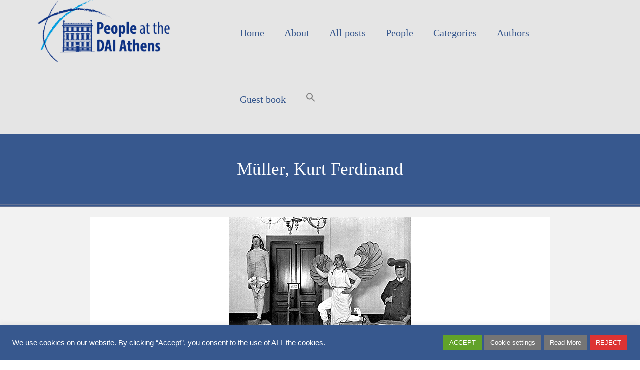

--- FILE ---
content_type: text/html; charset=UTF-8
request_url: https://www.dainst.blog/people-at-the-dai-athens/category/people/muller-kurt-ferdinand/
body_size: 19708
content:
<!DOCTYPE html>
<!--[if lt IE 7]>      <html class="no-js lt-ie9 lt-ie8 lt-ie7" lang="en-GB" itemscope="itemscope" itemtype="http://schema.org/WebPage"> <![endif]-->
<!--[if IE 7]>         <html class="no-js lt-ie9 lt-ie8" lang="en-GB" itemscope="itemscope" itemtype="http://schema.org/WebPage"> <![endif]-->
<!--[if IE 8]>         <html class="no-js lt-ie9" lang="en-GB" itemscope="itemscope" itemtype="http://schema.org/WebPage"> <![endif]-->
<!--[if gt IE 8]><!--> <html class="no-js" lang="en-GB" itemscope="itemscope" itemtype="http://schema.org/WebPage"> <!--<![endif]-->
<head>
  <meta charset="UTF-8">
  <meta name="viewport" content="width=device-width, initial-scale=1.0">
  <title>Müller, Kurt Ferdinand &#8211; People at the DAI Athens</title>
<meta name='robots' content='max-image-preview:large' />
<link rel='dns-prefetch' href='//static.addtoany.com' />
<link rel='dns-prefetch' href='//fonts.googleapis.com' />
<link rel="alternate" type="application/rss+xml" title="People at the DAI Athens &raquo; Feed" href="https://www.dainst.blog/people-at-the-dai-athens/feed/" />
<link rel="alternate" type="application/rss+xml" title="People at the DAI Athens &raquo; Comments Feed" href="https://www.dainst.blog/people-at-the-dai-athens/comments/feed/" />
<link rel="alternate" type="application/rss+xml" title="People at the DAI Athens &raquo; Müller, Kurt Ferdinand Category Feed" href="https://www.dainst.blog/people-at-the-dai-athens/category/people/muller-kurt-ferdinand/feed/" />
<script type="text/javascript">
/* <![CDATA[ */
window._wpemojiSettings = {"baseUrl":"https:\/\/s.w.org\/images\/core\/emoji\/15.0.3\/72x72\/","ext":".png","svgUrl":"https:\/\/s.w.org\/images\/core\/emoji\/15.0.3\/svg\/","svgExt":".svg","source":{"concatemoji":"https:\/\/www.dainst.blog\/people-at-the-dai-athens\/wp-includes\/js\/wp-emoji-release.min.js?ver=6.6.4"}};
/*! This file is auto-generated */
!function(i,n){var o,s,e;function c(e){try{var t={supportTests:e,timestamp:(new Date).valueOf()};sessionStorage.setItem(o,JSON.stringify(t))}catch(e){}}function p(e,t,n){e.clearRect(0,0,e.canvas.width,e.canvas.height),e.fillText(t,0,0);var t=new Uint32Array(e.getImageData(0,0,e.canvas.width,e.canvas.height).data),r=(e.clearRect(0,0,e.canvas.width,e.canvas.height),e.fillText(n,0,0),new Uint32Array(e.getImageData(0,0,e.canvas.width,e.canvas.height).data));return t.every(function(e,t){return e===r[t]})}function u(e,t,n){switch(t){case"flag":return n(e,"\ud83c\udff3\ufe0f\u200d\u26a7\ufe0f","\ud83c\udff3\ufe0f\u200b\u26a7\ufe0f")?!1:!n(e,"\ud83c\uddfa\ud83c\uddf3","\ud83c\uddfa\u200b\ud83c\uddf3")&&!n(e,"\ud83c\udff4\udb40\udc67\udb40\udc62\udb40\udc65\udb40\udc6e\udb40\udc67\udb40\udc7f","\ud83c\udff4\u200b\udb40\udc67\u200b\udb40\udc62\u200b\udb40\udc65\u200b\udb40\udc6e\u200b\udb40\udc67\u200b\udb40\udc7f");case"emoji":return!n(e,"\ud83d\udc26\u200d\u2b1b","\ud83d\udc26\u200b\u2b1b")}return!1}function f(e,t,n){var r="undefined"!=typeof WorkerGlobalScope&&self instanceof WorkerGlobalScope?new OffscreenCanvas(300,150):i.createElement("canvas"),a=r.getContext("2d",{willReadFrequently:!0}),o=(a.textBaseline="top",a.font="600 32px Arial",{});return e.forEach(function(e){o[e]=t(a,e,n)}),o}function t(e){var t=i.createElement("script");t.src=e,t.defer=!0,i.head.appendChild(t)}"undefined"!=typeof Promise&&(o="wpEmojiSettingsSupports",s=["flag","emoji"],n.supports={everything:!0,everythingExceptFlag:!0},e=new Promise(function(e){i.addEventListener("DOMContentLoaded",e,{once:!0})}),new Promise(function(t){var n=function(){try{var e=JSON.parse(sessionStorage.getItem(o));if("object"==typeof e&&"number"==typeof e.timestamp&&(new Date).valueOf()<e.timestamp+604800&&"object"==typeof e.supportTests)return e.supportTests}catch(e){}return null}();if(!n){if("undefined"!=typeof Worker&&"undefined"!=typeof OffscreenCanvas&&"undefined"!=typeof URL&&URL.createObjectURL&&"undefined"!=typeof Blob)try{var e="postMessage("+f.toString()+"("+[JSON.stringify(s),u.toString(),p.toString()].join(",")+"));",r=new Blob([e],{type:"text/javascript"}),a=new Worker(URL.createObjectURL(r),{name:"wpTestEmojiSupports"});return void(a.onmessage=function(e){c(n=e.data),a.terminate(),t(n)})}catch(e){}c(n=f(s,u,p))}t(n)}).then(function(e){for(var t in e)n.supports[t]=e[t],n.supports.everything=n.supports.everything&&n.supports[t],"flag"!==t&&(n.supports.everythingExceptFlag=n.supports.everythingExceptFlag&&n.supports[t]);n.supports.everythingExceptFlag=n.supports.everythingExceptFlag&&!n.supports.flag,n.DOMReady=!1,n.readyCallback=function(){n.DOMReady=!0}}).then(function(){return e}).then(function(){var e;n.supports.everything||(n.readyCallback(),(e=n.source||{}).concatemoji?t(e.concatemoji):e.wpemoji&&e.twemoji&&(t(e.twemoji),t(e.wpemoji)))}))}((window,document),window._wpemojiSettings);
/* ]]> */
</script>
<link rel='stylesheet' id='leaflet-css' href='https://www.dainst.blog/people-at-the-dai-athens/wp-content/plugins/osm-map-elementor/assets/leaflet/leaflet.css?ver=6.6.4' type='text/css' media='all' />
<link rel='stylesheet' id='mapbox-gl-css' href='https://www.dainst.blog/people-at-the-dai-athens/wp-content/plugins/osm-map-elementor/assets/css/mapbox-gl.css?ver=6.6.4' type='text/css' media='all' />
<link rel='stylesheet' id='leaflet-fa-markers-css' href='https://www.dainst.blog/people-at-the-dai-athens/wp-content/plugins/osm-map-elementor/assets/leaflet-fa-markers/L.Icon.FontAwesome.css?ver=6.6.4' type='text/css' media='all' />
<link rel='stylesheet' id='osm-map-elementor-css' href='https://www.dainst.blog/people-at-the-dai-athens/wp-content/plugins/osm-map-elementor/assets/css/osm-map-elementor.css?ver=6.6.4' type='text/css' media='all' />
<link rel='stylesheet' id='premium-addons-css' href='https://www.dainst.blog/people-at-the-dai-athens/wp-content/plugins/premium-addons-for-elementor/assets/frontend/min-css/premium-addons.min.css?ver=4.10.22' type='text/css' media='all' />
<style id='wp-emoji-styles-inline-css' type='text/css'>

	img.wp-smiley, img.emoji {
		display: inline !important;
		border: none !important;
		box-shadow: none !important;
		height: 1em !important;
		width: 1em !important;
		margin: 0 0.07em !important;
		vertical-align: -0.1em !important;
		background: none !important;
		padding: 0 !important;
	}
</style>
<link rel='stylesheet' id='wp-block-library-css' href='https://www.dainst.blog/people-at-the-dai-athens/wp-includes/css/dist/block-library/style.min.css?ver=6.6.4' type='text/css' media='all' />
<style id='filebird-block-filebird-gallery-style-inline-css' type='text/css'>
ul.filebird-block-filebird-gallery{margin:auto!important;padding:0!important;width:100%}ul.filebird-block-filebird-gallery.layout-grid{display:grid;grid-gap:20px;align-items:stretch;grid-template-columns:repeat(var(--columns),1fr);justify-items:stretch}ul.filebird-block-filebird-gallery.layout-grid li img{border:1px solid #ccc;box-shadow:2px 2px 6px 0 rgba(0,0,0,.3);height:100%;max-width:100%;-o-object-fit:cover;object-fit:cover;width:100%}ul.filebird-block-filebird-gallery.layout-masonry{-moz-column-count:var(--columns);-moz-column-gap:var(--space);column-gap:var(--space);-moz-column-width:var(--min-width);columns:var(--min-width) var(--columns);display:block;overflow:auto}ul.filebird-block-filebird-gallery.layout-masonry li{margin-bottom:var(--space)}ul.filebird-block-filebird-gallery li{list-style:none}ul.filebird-block-filebird-gallery li figure{height:100%;margin:0;padding:0;position:relative;width:100%}ul.filebird-block-filebird-gallery li figure figcaption{background:linear-gradient(0deg,rgba(0,0,0,.7),rgba(0,0,0,.3) 70%,transparent);bottom:0;box-sizing:border-box;color:#fff;font-size:.8em;margin:0;max-height:100%;overflow:auto;padding:3em .77em .7em;position:absolute;text-align:center;width:100%;z-index:2}ul.filebird-block-filebird-gallery li figure figcaption a{color:inherit}

</style>
<style id='classic-theme-styles-inline-css' type='text/css'>
/*! This file is auto-generated */
.wp-block-button__link{color:#fff;background-color:#32373c;border-radius:9999px;box-shadow:none;text-decoration:none;padding:calc(.667em + 2px) calc(1.333em + 2px);font-size:1.125em}.wp-block-file__button{background:#32373c;color:#fff;text-decoration:none}
</style>
<style id='global-styles-inline-css' type='text/css'>
:root{--wp--preset--aspect-ratio--square: 1;--wp--preset--aspect-ratio--4-3: 4/3;--wp--preset--aspect-ratio--3-4: 3/4;--wp--preset--aspect-ratio--3-2: 3/2;--wp--preset--aspect-ratio--2-3: 2/3;--wp--preset--aspect-ratio--16-9: 16/9;--wp--preset--aspect-ratio--9-16: 9/16;--wp--preset--color--black: #000;--wp--preset--color--cyan-bluish-gray: #abb8c3;--wp--preset--color--white: #fff;--wp--preset--color--pale-pink: #f78da7;--wp--preset--color--vivid-red: #cf2e2e;--wp--preset--color--luminous-vivid-orange: #ff6900;--wp--preset--color--luminous-vivid-amber: #fcb900;--wp--preset--color--light-green-cyan: #7bdcb5;--wp--preset--color--vivid-green-cyan: #00d084;--wp--preset--color--pale-cyan-blue: #8ed1fc;--wp--preset--color--vivid-cyan-blue: #0693e3;--wp--preset--color--vivid-purple: #9b51e0;--wp--preset--color--pinnacle-primary: #428bca;--wp--preset--color--pinnacle-primary-light: #f5873f;--wp--preset--color--very-light-gray: #eee;--wp--preset--color--very-dark-gray: #444;--wp--preset--gradient--vivid-cyan-blue-to-vivid-purple: linear-gradient(135deg,rgba(6,147,227,1) 0%,rgb(155,81,224) 100%);--wp--preset--gradient--light-green-cyan-to-vivid-green-cyan: linear-gradient(135deg,rgb(122,220,180) 0%,rgb(0,208,130) 100%);--wp--preset--gradient--luminous-vivid-amber-to-luminous-vivid-orange: linear-gradient(135deg,rgba(252,185,0,1) 0%,rgba(255,105,0,1) 100%);--wp--preset--gradient--luminous-vivid-orange-to-vivid-red: linear-gradient(135deg,rgba(255,105,0,1) 0%,rgb(207,46,46) 100%);--wp--preset--gradient--very-light-gray-to-cyan-bluish-gray: linear-gradient(135deg,rgb(238,238,238) 0%,rgb(169,184,195) 100%);--wp--preset--gradient--cool-to-warm-spectrum: linear-gradient(135deg,rgb(74,234,220) 0%,rgb(151,120,209) 20%,rgb(207,42,186) 40%,rgb(238,44,130) 60%,rgb(251,105,98) 80%,rgb(254,248,76) 100%);--wp--preset--gradient--blush-light-purple: linear-gradient(135deg,rgb(255,206,236) 0%,rgb(152,150,240) 100%);--wp--preset--gradient--blush-bordeaux: linear-gradient(135deg,rgb(254,205,165) 0%,rgb(254,45,45) 50%,rgb(107,0,62) 100%);--wp--preset--gradient--luminous-dusk: linear-gradient(135deg,rgb(255,203,112) 0%,rgb(199,81,192) 50%,rgb(65,88,208) 100%);--wp--preset--gradient--pale-ocean: linear-gradient(135deg,rgb(255,245,203) 0%,rgb(182,227,212) 50%,rgb(51,167,181) 100%);--wp--preset--gradient--electric-grass: linear-gradient(135deg,rgb(202,248,128) 0%,rgb(113,206,126) 100%);--wp--preset--gradient--midnight: linear-gradient(135deg,rgb(2,3,129) 0%,rgb(40,116,252) 100%);--wp--preset--font-size--small: 13px;--wp--preset--font-size--medium: 20px;--wp--preset--font-size--large: 36px;--wp--preset--font-size--x-large: 42px;--wp--preset--spacing--20: 0.44rem;--wp--preset--spacing--30: 0.67rem;--wp--preset--spacing--40: 1rem;--wp--preset--spacing--50: 1.5rem;--wp--preset--spacing--60: 2.25rem;--wp--preset--spacing--70: 3.38rem;--wp--preset--spacing--80: 5.06rem;--wp--preset--shadow--natural: 6px 6px 9px rgba(0, 0, 0, 0.2);--wp--preset--shadow--deep: 12px 12px 50px rgba(0, 0, 0, 0.4);--wp--preset--shadow--sharp: 6px 6px 0px rgba(0, 0, 0, 0.2);--wp--preset--shadow--outlined: 6px 6px 0px -3px rgba(255, 255, 255, 1), 6px 6px rgba(0, 0, 0, 1);--wp--preset--shadow--crisp: 6px 6px 0px rgba(0, 0, 0, 1);}:where(.is-layout-flex){gap: 0.5em;}:where(.is-layout-grid){gap: 0.5em;}body .is-layout-flex{display: flex;}.is-layout-flex{flex-wrap: wrap;align-items: center;}.is-layout-flex > :is(*, div){margin: 0;}body .is-layout-grid{display: grid;}.is-layout-grid > :is(*, div){margin: 0;}:where(.wp-block-columns.is-layout-flex){gap: 2em;}:where(.wp-block-columns.is-layout-grid){gap: 2em;}:where(.wp-block-post-template.is-layout-flex){gap: 1.25em;}:where(.wp-block-post-template.is-layout-grid){gap: 1.25em;}.has-black-color{color: var(--wp--preset--color--black) !important;}.has-cyan-bluish-gray-color{color: var(--wp--preset--color--cyan-bluish-gray) !important;}.has-white-color{color: var(--wp--preset--color--white) !important;}.has-pale-pink-color{color: var(--wp--preset--color--pale-pink) !important;}.has-vivid-red-color{color: var(--wp--preset--color--vivid-red) !important;}.has-luminous-vivid-orange-color{color: var(--wp--preset--color--luminous-vivid-orange) !important;}.has-luminous-vivid-amber-color{color: var(--wp--preset--color--luminous-vivid-amber) !important;}.has-light-green-cyan-color{color: var(--wp--preset--color--light-green-cyan) !important;}.has-vivid-green-cyan-color{color: var(--wp--preset--color--vivid-green-cyan) !important;}.has-pale-cyan-blue-color{color: var(--wp--preset--color--pale-cyan-blue) !important;}.has-vivid-cyan-blue-color{color: var(--wp--preset--color--vivid-cyan-blue) !important;}.has-vivid-purple-color{color: var(--wp--preset--color--vivid-purple) !important;}.has-black-background-color{background-color: var(--wp--preset--color--black) !important;}.has-cyan-bluish-gray-background-color{background-color: var(--wp--preset--color--cyan-bluish-gray) !important;}.has-white-background-color{background-color: var(--wp--preset--color--white) !important;}.has-pale-pink-background-color{background-color: var(--wp--preset--color--pale-pink) !important;}.has-vivid-red-background-color{background-color: var(--wp--preset--color--vivid-red) !important;}.has-luminous-vivid-orange-background-color{background-color: var(--wp--preset--color--luminous-vivid-orange) !important;}.has-luminous-vivid-amber-background-color{background-color: var(--wp--preset--color--luminous-vivid-amber) !important;}.has-light-green-cyan-background-color{background-color: var(--wp--preset--color--light-green-cyan) !important;}.has-vivid-green-cyan-background-color{background-color: var(--wp--preset--color--vivid-green-cyan) !important;}.has-pale-cyan-blue-background-color{background-color: var(--wp--preset--color--pale-cyan-blue) !important;}.has-vivid-cyan-blue-background-color{background-color: var(--wp--preset--color--vivid-cyan-blue) !important;}.has-vivid-purple-background-color{background-color: var(--wp--preset--color--vivid-purple) !important;}.has-black-border-color{border-color: var(--wp--preset--color--black) !important;}.has-cyan-bluish-gray-border-color{border-color: var(--wp--preset--color--cyan-bluish-gray) !important;}.has-white-border-color{border-color: var(--wp--preset--color--white) !important;}.has-pale-pink-border-color{border-color: var(--wp--preset--color--pale-pink) !important;}.has-vivid-red-border-color{border-color: var(--wp--preset--color--vivid-red) !important;}.has-luminous-vivid-orange-border-color{border-color: var(--wp--preset--color--luminous-vivid-orange) !important;}.has-luminous-vivid-amber-border-color{border-color: var(--wp--preset--color--luminous-vivid-amber) !important;}.has-light-green-cyan-border-color{border-color: var(--wp--preset--color--light-green-cyan) !important;}.has-vivid-green-cyan-border-color{border-color: var(--wp--preset--color--vivid-green-cyan) !important;}.has-pale-cyan-blue-border-color{border-color: var(--wp--preset--color--pale-cyan-blue) !important;}.has-vivid-cyan-blue-border-color{border-color: var(--wp--preset--color--vivid-cyan-blue) !important;}.has-vivid-purple-border-color{border-color: var(--wp--preset--color--vivid-purple) !important;}.has-vivid-cyan-blue-to-vivid-purple-gradient-background{background: var(--wp--preset--gradient--vivid-cyan-blue-to-vivid-purple) !important;}.has-light-green-cyan-to-vivid-green-cyan-gradient-background{background: var(--wp--preset--gradient--light-green-cyan-to-vivid-green-cyan) !important;}.has-luminous-vivid-amber-to-luminous-vivid-orange-gradient-background{background: var(--wp--preset--gradient--luminous-vivid-amber-to-luminous-vivid-orange) !important;}.has-luminous-vivid-orange-to-vivid-red-gradient-background{background: var(--wp--preset--gradient--luminous-vivid-orange-to-vivid-red) !important;}.has-very-light-gray-to-cyan-bluish-gray-gradient-background{background: var(--wp--preset--gradient--very-light-gray-to-cyan-bluish-gray) !important;}.has-cool-to-warm-spectrum-gradient-background{background: var(--wp--preset--gradient--cool-to-warm-spectrum) !important;}.has-blush-light-purple-gradient-background{background: var(--wp--preset--gradient--blush-light-purple) !important;}.has-blush-bordeaux-gradient-background{background: var(--wp--preset--gradient--blush-bordeaux) !important;}.has-luminous-dusk-gradient-background{background: var(--wp--preset--gradient--luminous-dusk) !important;}.has-pale-ocean-gradient-background{background: var(--wp--preset--gradient--pale-ocean) !important;}.has-electric-grass-gradient-background{background: var(--wp--preset--gradient--electric-grass) !important;}.has-midnight-gradient-background{background: var(--wp--preset--gradient--midnight) !important;}.has-small-font-size{font-size: var(--wp--preset--font-size--small) !important;}.has-medium-font-size{font-size: var(--wp--preset--font-size--medium) !important;}.has-large-font-size{font-size: var(--wp--preset--font-size--large) !important;}.has-x-large-font-size{font-size: var(--wp--preset--font-size--x-large) !important;}
:where(.wp-block-post-template.is-layout-flex){gap: 1.25em;}:where(.wp-block-post-template.is-layout-grid){gap: 1.25em;}
:where(.wp-block-columns.is-layout-flex){gap: 2em;}:where(.wp-block-columns.is-layout-grid){gap: 2em;}
:root :where(.wp-block-pullquote){font-size: 1.5em;line-height: 1.6;}
</style>
<link rel='stylesheet' id='three-preview-css' href='https://www.dainst.blog/people-at-the-dai-athens/wp-content/plugins/3r-elementor-timeline-widget/assets/css/style.css?ver=6.6.4' type='text/css' media='all' />
<link rel='stylesheet' id='contact-form-7-css' href='https://www.dainst.blog/people-at-the-dai-athens/wp-content/plugins/contact-form-7/includes/css/styles.css?ver=5.9.8' type='text/css' media='all' />
<link rel='stylesheet' id='niche-frame-css' href='https://www.dainst.blog/people-at-the-dai-athens/wp-content/plugins/events-addon-for-elementor/assets/css/niche-frame.css?ver=1.0' type='text/css' media='all' />
<link rel='stylesheet' id='font-awesome-css' href='https://www.dainst.blog/people-at-the-dai-athens/wp-content/plugins/elementor/assets/lib/font-awesome/css/font-awesome.min.css?ver=4.7.0' type='text/css' media='all' />
<link rel='stylesheet' id='animate-css' href='https://www.dainst.blog/people-at-the-dai-athens/wp-content/plugins/events-addon-for-elementor/assets/css/animate.min.css?ver=3.7.2' type='text/css' media='all' />
<link rel='stylesheet' id='themify-icons-css' href='https://www.dainst.blog/people-at-the-dai-athens/wp-content/plugins/events-addon-for-elementor/assets/css/themify-icons.min.css?ver=1.0.0' type='text/css' media='all' />
<link rel='stylesheet' id='linea-css' href='https://www.dainst.blog/people-at-the-dai-athens/wp-content/plugins/events-addon-for-elementor/assets/css/linea.min.css?ver=1.0.0' type='text/css' media='all' />
<link rel='stylesheet' id='magnific-popup-css' href='https://www.dainst.blog/people-at-the-dai-athens/wp-content/plugins/events-addon-for-elementor/assets/css/magnific-popup.min.css?ver=1.0' type='text/css' media='all' />
<link rel='stylesheet' id='owl-carousel-css' href='https://www.dainst.blog/people-at-the-dai-athens/wp-content/plugins/events-addon-for-elementor/assets/css/owl.carousel.min.css?ver=2.3.4' type='text/css' media='all' />
<link rel='stylesheet' id='juxtapose-css' href='https://www.dainst.blog/people-at-the-dai-athens/wp-content/plugins/events-addon-for-elementor/assets/css/juxtapose.css?ver=1.0' type='text/css' media='all' />
<link rel='stylesheet' id='naevents-styles-css' href='https://www.dainst.blog/people-at-the-dai-athens/wp-content/plugins/events-addon-for-elementor/assets/css/styles.css?ver=1.8.2' type='text/css' media='all' />
<link rel='stylesheet' id='naevents-responsive-css' href='https://www.dainst.blog/people-at-the-dai-athens/wp-content/plugins/events-addon-for-elementor/assets/css/responsive.css?ver=1.8.2' type='text/css' media='all' />
<link rel='stylesheet' id='authors-list-css-css' href='https://www.dainst.blog/people-at-the-dai-athens/wp-content/plugins/authors-list/backend/assets/css/front.css?ver=2.0.4' type='text/css' media='all' />
<link rel='stylesheet' id='jquery-ui-css-css' href='https://www.dainst.blog/people-at-the-dai-athens/wp-content/plugins/authors-list/backend/assets/css/jquery-ui.css?ver=2.0.4' type='text/css' media='all' />
<link rel='stylesheet' id='cookie-law-info-css' href='https://www.dainst.blog/people-at-the-dai-athens/wp-content/plugins/cookie-law-info/legacy/public/css/cookie-law-info-public.css?ver=3.3.9.1' type='text/css' media='all' />
<link rel='stylesheet' id='cookie-law-info-gdpr-css' href='https://www.dainst.blog/people-at-the-dai-athens/wp-content/plugins/cookie-law-info/legacy/public/css/cookie-law-info-gdpr.css?ver=3.3.9.1' type='text/css' media='all' />
<link rel='stylesheet' id='ivory-search-styles-css' href='https://www.dainst.blog/people-at-the-dai-athens/wp-content/plugins/add-search-to-menu/public/css/ivory-search.min.css?ver=5.5.4' type='text/css' media='all' />
<link rel='stylesheet' id='addtoany-css' href='https://www.dainst.blog/people-at-the-dai-athens/wp-content/plugins/add-to-any/addtoany.min.css?ver=1.16' type='text/css' media='all' />
<link rel='stylesheet' id='elementor-frontend-css' href='https://www.dainst.blog/people-at-the-dai-athens/wp-content/plugins/elementor/assets/css/frontend.min.css?ver=3.34.1' type='text/css' media='all' />
<link rel='stylesheet' id='eael-general-css' href='https://www.dainst.blog/people-at-the-dai-athens/wp-content/plugins/essential-addons-for-elementor-lite/assets/front-end/css/view/general.min.css?ver=6.5.7' type='text/css' media='all' />
<link rel='stylesheet' id='pinnacle_theme-css' href='https://www.dainst.blog/people-at-the-dai-athens/wp-content/themes/pinnacle/assets/css/pinnacle.css?ver=185' type='text/css' media='all' />
<link rel='stylesheet' id='pinnacle_skin-css' href='https://www.dainst.blog/people-at-the-dai-athens/wp-content/themes/pinnacle/assets/css/skins/default.css' type='text/css' media='all' />
<link rel='stylesheet' id='pinnacle_child-css' href='https://www.dainst.blog/people-at-the-dai-athens/wp-content/themes/pinnacle-child-peopleofathens/style.css' type='text/css' media='all' />
<link rel='stylesheet' id='redux-google-fonts-pinnacle-css' href='https://fonts.googleapis.com/css?family=Raleway%3A400%2C700&#038;ver=6.6.4' type='text/css' media='all' />
<script type="text/javascript" src="https://www.dainst.blog/people-at-the-dai-athens/wp-includes/js/jquery/jquery.min.js?ver=3.7.1" id="jquery-core-js"></script>
<script type="text/javascript" src="https://www.dainst.blog/people-at-the-dai-athens/wp-includes/js/jquery/jquery-migrate.min.js?ver=3.4.1" id="jquery-migrate-js"></script>
<script type="text/javascript" src="https://www.dainst.blog/people-at-the-dai-athens/wp-content/plugins/osm-map-elementor/assets/leaflet/leaflet.js?ver=1.2" id="leaflet-js"></script>
<script type="text/javascript" src="https://www.dainst.blog/people-at-the-dai-athens/wp-content/plugins/osm-map-elementor/assets/js/mapbox-gl.js?ver=1.2" id="mapbox-gl-js"></script>
<script type="text/javascript" src="https://www.dainst.blog/people-at-the-dai-athens/wp-content/plugins/osm-map-elementor/assets/leaflet/leaflet-mapbox-gl.js?ver=1.2" id="leaflet-mapbox-gl-js"></script>
<script type="text/javascript" src="https://www.dainst.blog/people-at-the-dai-athens/wp-content/plugins/osm-map-elementor/assets/leaflet-fa-markers/L.Icon.FontAwesome.js?ver=1.2" id="leaflet-fa-markers-js"></script>
<script type="text/javascript" id="addtoany-core-js-before">
/* <![CDATA[ */
window.a2a_config=window.a2a_config||{};a2a_config.callbacks=[];a2a_config.overlays=[];a2a_config.templates={};a2a_localize = {
	Share: "Share",
	Save: "Save",
	Subscribe: "Subscribe",
	Email: "Email",
	Bookmark: "Bookmark",
	ShowAll: "Show All",
	ShowLess: "Show less",
	FindServices: "Find service(s)",
	FindAnyServiceToAddTo: "Instantly find any service to add to",
	PoweredBy: "Powered by",
	ShareViaEmail: "Share via email",
	SubscribeViaEmail: "Subscribe via email",
	BookmarkInYourBrowser: "Bookmark in your browser",
	BookmarkInstructions: "Press Ctrl+D or \u2318+D to bookmark this page",
	AddToYourFavorites: "Add to your favourites",
	SendFromWebOrProgram: "Send from any email address or email program",
	EmailProgram: "Email program",
	More: "More&#8230;",
	ThanksForSharing: "Thanks for sharing!",
	ThanksForFollowing: "Thanks for following!"
};
/* ]]> */
</script>
<script type="text/javascript" async src="https://static.addtoany.com/menu/page.js" id="addtoany-core-js"></script>
<script type="text/javascript" async src="https://www.dainst.blog/people-at-the-dai-athens/wp-content/plugins/add-to-any/addtoany.min.js?ver=1.1" id="addtoany-jquery-js"></script>
<script type="text/javascript" id="cookie-law-info-js-extra">
/* <![CDATA[ */
var Cli_Data = {"nn_cookie_ids":["cookielawinfo-checkbox-necessary","cookielawinfo-checkbox-performance","cookielawinfo-checkbox-analytics","cookielawinfo-checkbox-advertisement","MATOMO_SESSID","cookielawinfo-checkbox-functional","cookielawinfo-checkbox-others","_pk_id.54.4aa2","_pk_ses.54.4aa2"],"cookielist":[],"non_necessary_cookies":{"necessary":["MATOMO_SESSID"],"others":["_pk_id.54.4aa2","_pk_ses.54.4aa2"]},"ccpaEnabled":"","ccpaRegionBased":"","ccpaBarEnabled":"","strictlyEnabled":["necessary","obligatoire"],"ccpaType":"gdpr","js_blocking":"","custom_integration":"","triggerDomRefresh":"","secure_cookies":""};
var cli_cookiebar_settings = {"animate_speed_hide":"500","animate_speed_show":"500","background":"#37588e","border":"#b1a6a6c2","border_on":"","button_1_button_colour":"#61a229","button_1_button_hover":"#4e8221","button_1_link_colour":"#fff","button_1_as_button":"1","button_1_new_win":"","button_2_button_colour":"#757575","button_2_button_hover":"#5e5e5e","button_2_link_colour":"#ffffff","button_2_as_button":"1","button_2_hidebar":"","button_3_button_colour":"#dd3333","button_3_button_hover":"#b12929","button_3_link_colour":"#fff","button_3_as_button":"1","button_3_new_win":"","button_4_button_colour":"#757575","button_4_button_hover":"#5e5e5e","button_4_link_colour":"#ffffff","button_4_as_button":"1","button_7_button_colour":"#61a229","button_7_button_hover":"#4e8221","button_7_link_colour":"#fff","button_7_as_button":"1","button_7_new_win":"","font_family":"inherit","header_fix":"","notify_animate_hide":"1","notify_animate_show":"","notify_div_id":"#cookie-law-info-bar","notify_position_horizontal":"right","notify_position_vertical":"bottom","scroll_close":"","scroll_close_reload":"","accept_close_reload":"","reject_close_reload":"","showagain_tab":"","showagain_background":"#fff","showagain_border":"#000","showagain_div_id":"#cookie-law-info-again","showagain_x_position":"100px","text":"#ffffff","show_once_yn":"","show_once":"10000","logging_on":"","as_popup":"","popup_overlay":"1","bar_heading_text":"","cookie_bar_as":"banner","popup_showagain_position":"bottom-right","widget_position":"left"};
var log_object = {"ajax_url":"https:\/\/www.dainst.blog\/people-at-the-dai-athens\/wp-admin\/admin-ajax.php"};
/* ]]> */
</script>
<script type="text/javascript" src="https://www.dainst.blog/people-at-the-dai-athens/wp-content/plugins/cookie-law-info/legacy/public/js/cookie-law-info-public.js?ver=3.3.9.1" id="cookie-law-info-js"></script>
<!--[if lt IE 9]>
<script type="text/javascript" src="https://www.dainst.blog/people-at-the-dai-athens/wp-content/themes/pinnacle/assets/js/vendor/respond.min.js?ver=6.6.4" id="pinnacle-respond-js"></script>
<![endif]-->
<script type="text/javascript" src="https://www.dainst.blog/people-at-the-dai-athens/wp-content/themes/pinnacle/assets/js/vendor/modernizr-2.7.0.min.js" id="modernizr-js"></script>
<link rel="https://api.w.org/" href="https://www.dainst.blog/people-at-the-dai-athens/wp-json/" /><link rel="alternate" title="JSON" type="application/json" href="https://www.dainst.blog/people-at-the-dai-athens/wp-json/wp/v2/categories/50" /><link rel="EditURI" type="application/rsd+xml" title="RSD" href="https://www.dainst.blog/people-at-the-dai-athens/xmlrpc.php?rsd" />
<meta name="generator" content="WordPress 6.6.4" />
        <script type="text/javascript">
            ( function () {
                window.lae_fs = { can_use_premium_code: false};
            } )();
        </script>
        <script type="text/javascript">var light_error = "The Image could not be loaded.", light_of = "%curr% of %total%", light_load = "Loading...";</script><style type="text/css">#kad-banner #topbar .topbarsociallinks li a {font-size:14px;}.trans-header #pageheader {padding-top:132px;}.titleclass {background:#37588e;}.headerfont, .tp-caption, .yith-wcan-list li, .yith-wcan .yith-wcan-reset-navigation, ul.yith-wcan-label li a, .product_item .price {font-family:Raleway;} 
  .topbarmenu ul li {font-family:Raleway;}
  #kadbreadcrumbs {font-family:;}#containerfooter h3, #containerfooter, .footercredits p, .footerclass a, .footernav ul li a, #containerfooter .menu li a, .footerclass h5, .footerclass h2 .footerclass .kadence_social_widget a, .footerclass .widget-title {color:#37588e;}.footerclass .widget-title:after{background: #37588e;}.kt-home-call-to-action {padding:20px 0;}.home-message:hover {background-color:#428bca; background-color: rgba(66, 139, 202, 0.6);}
nav.woocommerce-pagination ul li a:hover, .wp-pagenavi a:hover, .woocommerce-info, .panel-heading .accordion-toggle, .variations .kad_radio_variations label:hover, .variations .kad_radio_variations label.selectedValue,.variations .kad_radio_variations label:hover {border-color: #428bca;}
a, .product_price ins .amount, .price ins .amount, .price ins, .color_primary, .postedinbottom a:hover, .footerclass a:hover, .posttags a:hover, .subhead a:hover, .nav-trigger-case:hover .kad-menu-name, .star-rating, .kad-btn-border-white:hover, .tp-caption .kad-btn-border-white:hover, .woocommerce-info:before, .nav-trigger-case:hover .kad-navbtn, #wp-calendar a, .widget_categories .widget-inner .cat-item a:hover, .widget_archive li a:hover, .widget_nav_menu li a:hover,.widget_recent_entries li a:hover, .widget_pages li a:hover, .product-categories li a:hover, .product-categories li a:hover, .has-pinnacle-primary-color {color: #428bca;}
.widget_price_filter .ui-slider .ui-slider-handle, .product_item .kad_add_to_cart:hover, .product_item a.button:hover, .product_item.hidetheaction:hover .kad_add_to_cart:hover, .kad-btn-primary, html .woocommerce-page .widget_layered_nav ul.yith-wcan-label li a:hover, html .woocommerce-page .widget_layered_nav ul.yith-wcan-label li.chosen a, nav.woocommerce-pagination ul li span.current, nav.woocommerce-pagination ul li a:hover, .product-category.grid_item a:hover h5, .woocommerce-message .button, .widget_layered_nav_filters ul li a, .widget_layered_nav ul li.chosen a, .wpcf7 input.wpcf7-submit, .yith-wcan .yith-wcan-reset-navigation, .panel-heading .accordion-toggle, .nav-tabs li.active, .menu-cart-btn .kt-cart-total, .form-search .search-icon, .product_item .add_to_cart_button:hover, div.product .woocommerce-tabs ul.tabs li.active, #containerfooter .menu li a:hover, .bg_primary, .home-iconmenu .home-icon-item:hover i, .home-iconmenu .home-icon-item:hover h4:after, .home-iconmenu .home-icon-item:hover .kad-btn-primary, p.demo_store, #commentform .form-submit #submit, .kad-hover-bg-primary:hover, .widget_shopping_cart_content .checkout, .product_item.hidetheaction:hover .add_to_cart_button:hover, .product_item.hidetheaction:hover a.button:hover, .productnav a:hover, .kad-btn-primary, .single_add_to_cart_button, #commentform .form-submit #submit, #payment #place_order, .yith-wcan .yith-wcan-reset-navigation, .checkout-button, .widget_shopping_cart_content .checkout, .cart-collaterals .shipping_calculator .button, .login .form-row .button, .order-actions .button, input[type="submit"].button, .post-password-form input[type="submit"], #kad-top-cart-popup .button.checkout, #kad-head-cart-popup .button.checkout, table.shop_table td.actions .checkout-button.button, .select2-container .select2-choice .select2-arrow, .woocommerce span.onsale, span.onsale, .woocommerce #carouselcontainer span.onsale, #filters li a.selected, #filters li a:hover, .p_primarystyle .portfolio-hoverover, .woocommerce-message, .woocommerce-error, a.added_to_cart:hover, .cart-collaterals .cart_totals tr.order-total, .cart-collaterals .shipping_calculator h2 a:hover, .top-menu-cart-btn .kt-cart-total, #topbar ul.sf-menu li a:hover, .topbarmenu ul.sf-menu li.sf-dropdown:hover, .topbarsociallinks li a:hover, #topbar .nav-trigger-case .kad-navbtn:hover, .top-menu-search-btn:hover, .top-search-btn.collapsed:hover, .top-menu-cart-btn:hover, .top-cart-btn.collapsed:hover, .wp-pagenavi .current, .wp-pagenavi a:hover, .login .form-row .button, .post-password-form input[type="submit"], .kad-post-navigation .kad-previous-link a:hover, .kad-post-navigation .kad-next-link a:hover, .select2-results .select2-highlighted, .variations .kad_radio_variations label.selectedValue, #payment #place_order, .checkout-button, input[type="submit"].button, .order-actions .button, .productnav a:hover, #nav-main ul.sf-menu ul li a:hover, #nav-main ul.sf-menu ul li.current-menu-item a, .woocommerce-checkout .chosen-container .chosen-results li.highlighted, .return-to-shop a.wc-backward, .has-pinnacle-primary-background-color {background: #428bca;}@media (-webkit-min-device-pixel-ratio: 2), (min-resolution: 192dpi) {body #kad-banner #logo .kad-standard-logo, .trans-header .is-sticky #kad-banner #logo .kad-standard-logo {background-image: url("https://www.dainst.blog/people-at-the-dai-athens/wp-content/uploads/sites/38/2021/11/LogoPeople-at-DAI-AthensFINAL@2.png") !important;} }.product_item .product_details h5 {min-height:50px;}@media (max-width: 767px) {#topbar{display:none;}}.postcommentscount {display:none;}.kad-header-style-basic #nav-main ul.sf-menu > li > a, .kad-header-style-basic #kad-shrinkheader #mobile-nav-trigger a {line-height:132px;}.none-trans-header .nav-trigger-case.collapsed .kad-navbtn, .is-sticky .nav-trigger-case.collapsed .kad-navbtn {color:#444444;}.boxi1 {
background:#f9f9f9;
padding:15px 0 1px;
text-align:center;
border-radius:5px;
margin-bottom:20px;
}

#kad-banner{
border-bottom: rgba(99, 113, 147,0.5);
border-bottom-style: double;
background-color: #E5E5E5 !important;
}

.boxi1 div {
font-size:28px;
}

.boxi1 p {
margin:5px 0 0;
min-height:40px;
}

.home-page-title {
font-size:120px;
line-height:120px;
}

.subtitle.home-page-subtitle {
font-size:22px;
}

.home-page-title {
font-size:120px;
line-height:120px;
}

.subtitle.home-page-subtitle {
font-size:22px;
}

.connected_stories li{
margin-bottom: 10px;
padding-bottom: 20px;
overflow: auto;
}

.connected_stories li a{
font-size:20px;
color: #37588e;
}

@media (max-width: 992px) {
.home-page-title {
font-size:80px;
line-height:80px;
}

.subtitle.home-page-subtitle {
font-size:16px;
}
}

@media (max-width: 768px) {
.home-page-title {
font-size:50px;
line-height:50px;
}

.subtitle.home-page-subtitle {
font-size:12px;
}
}

.contactformcase h3 {font-size: 20px;}

/*div.product .product_title.kt_title_hidden {
  display: none;
}*/

/*
.entry-title{
min-height:80px;
line-height: 40px;
font-weight: 400;
font-style: normal;
font-size: 32px;
color:#4471c5;
font-family: "Helvetica Neue",Helvetica,Arial,sans-serif;
}*/
/*
.entry-content{
min-height:120px;
}*/

#content{
	padding-bottom: 20px;
}
/*.postclass h1{
display:none;
}*/
.headerfont{
font-family:"Georgia";
}

li.cat-item { 
font-size:22px;
font-weight:700;
margin: 20px 0;
line-height:1.5em;
color:#37588e;
list-style:none;
 }
li.cat-item a{ 
color:#37588e;
 }


/*#content a{
color:#428bca !important;
}*/

.category-links a{
color:#4471c5;
}

.entry-title a{
color:#4471c5;
}

header h3{
font-family:"Baskerville";
}

.contentclass{
background-color: #f2f2f2 !important;
}
.footerclass{
background-color: #E5E5E5 !important;
border-top: rgba(99, 113, 147,0.5);
border-top-style: double;
font-family: "Baskerville";

}

.footerclass h4{
font-family:"Baskerville";
}

@media (min-width: 992px) {
html, body {
  height: 100%;
}
body {
  display: flex;
  flex-direction: column;
}
.contentclass {
  flex: 1 0 auto;
}
#containerfooter {
  flex-shrink: 0;
//position: absolute;
   // bottom: 0;
   // left: 0;
    width: 100%
}

#wrapper{
flex: 1 0 auto;
position: relative;
display: flex;
flex-direction: column;
}

.sf-dropdown-menu a{
color: #444444 !important;
}
.sf-menu ul{
background: #fff;
}

}

.search-icon{
left:0px !important;
top:0px !important;
}

.search-close{
right:10px !important;
}

.youtube_link{
background:#f33 !important;
}
.facebook_link{
background:#3b5998 !important;
}

form input {
max-width:337px;
}

.sf-dropdown-menu span{
font-size:14px !important;
white-space: nowrap !important;
}
@media (min-width: 992px) {
.sf-dropdown-menu span{
color: #37588e;
}
}

.kad-mobile-nav li a{
font-family:"Baskerville" !important;
}

.sf-menu span{
font-size:20px;
}

.wp-block-latest-posts__post-excerpt{
text-align:justify;
font-size:15px;
}

.entry-meta-author{
display:none;
}


.frontpageblog{
font-family: "Baskerville";
}

.frontpageblog li a{
/*line-height: 40px;*/
font-weight: 400;
font-style: normal;
font-size: 24px;
min-height:80px;
color:#37588e;
font-family: 'Baskerville';
}
.wp-block-latest-posts__post-excerpt a{
line-height: 20px !important;
font-size: 14px !important;
}


@media (max-width: 600px) {
.wp-block-latest-posts.is-grid li{
margin-right:0px;
}
}

.hometitle{
display:none;
}

.peoplepage{
font-size:20px;
line-height:40px;
}

.children{
margin-left:20px;
}
.sliderclass{
border-bottom: rgba(99, 113, 147,0.5);
border-bottom-style: double;
}
#homepage-intro{
margin: 30px 0px;
padding: 20px 0px;
font-family: 'Baskerville';
text-align: center;
color: #37588e;
border-bottom: rgba(99, 113, 147,0.5);
border-bottom-style: double;
}

#homepage-intro h1{
color: #37588e;
font-family: 'Baskerville';
font-size: 60px;
font-weight: 400;
}

#homepage-intro p{
font-size:22px;
}
.widget-title{
font-size:20px;}

#logo{
position:relative;
top:-5px;}

#containerfooter{
padding:0px !important;
}
.footercredits{
padding:0px;}
.footercredits p{
padding:0px;
margin:0px;}

#text-2{
margin-left:15px;
margin-top:10px;
}

#menu-main li a{
font-family: "Baskerville";
color: #37588e;
font-size: 18px !important;
}

.wp-block-latest-posts__post-author{
color: #000;
font-weight: 500;
}

.wp-block-latest-posts__post-excerpt a{
color: #428bca !important;
}

.post_page_title{
font-family:"Baskerville";
}

.titleclass h1{
font-size:35px;
font-weight:100;
font-family:"Baskerville";
}
/*
#pageheader{
border-bottom: rgba(99, 113, 147,1);
border-bottom-style: double;
margin-bottom:10px;
}*/
#pageheader{
    border-bottom: 2px solid rgb(99, 113, 147);
    padding-bottom: 2px;
}
#pageheader:after{
    content: '';
    border-bottom: 2px solid rgb(99, 113, 147);
    display: block;
    width: 100%;
}


.postclass{
font-family:"Baskerville";
line-height:1.8em;
font-size:15px;
overflow-wrap:anywhere;
}

.postclass p{
margin-bottom: 15px;
}

.postclass h3{
font-family:"Baskerville";
}

#media_image-2 img{
margin-left:0px;
}

/*
@media (min-width: 992px) {
.single-article{
padding: 0 125px;
text-align:justify;
}
}
*/
.single-article{
text-align:justify;
}
.subhead{
font-family:"Baskerville";
color: #000;
font-weight: 500;
}

.subhead a{
font-family:"Baskerville";
color: #000;
font-weight: 500;
}

.postdate, .postday{
font-weight:500 !important;
}

.postauthortop a{
text-transform:unset;
}

.authors-list-item-title{
color:#37588e;
}

.references{
font-size:13px;
}

@media (min-width: 992px) {
#pageheader + div {
padding: 0 125px;
}
}

.wp-caption-text{
text-align: left;
line-height: 1.5em;
}
}</style><meta name="generator" content="Elementor 3.34.1; features: additional_custom_breakpoints; settings: css_print_method-external, google_font-enabled, font_display-auto">
<style type="text/css">.recentcomments a{display:inline !important;padding:0 !important;margin:0 !important;}</style>			<style>
				.e-con.e-parent:nth-of-type(n+4):not(.e-lazyloaded):not(.e-no-lazyload),
				.e-con.e-parent:nth-of-type(n+4):not(.e-lazyloaded):not(.e-no-lazyload) * {
					background-image: none !important;
				}
				@media screen and (max-height: 1024px) {
					.e-con.e-parent:nth-of-type(n+3):not(.e-lazyloaded):not(.e-no-lazyload),
					.e-con.e-parent:nth-of-type(n+3):not(.e-lazyloaded):not(.e-no-lazyload) * {
						background-image: none !important;
					}
				}
				@media screen and (max-height: 640px) {
					.e-con.e-parent:nth-of-type(n+2):not(.e-lazyloaded):not(.e-no-lazyload),
					.e-con.e-parent:nth-of-type(n+2):not(.e-lazyloaded):not(.e-no-lazyload) * {
						background-image: none !important;
					}
				}
			</style>
			<style type="text/css" title="dynamic-css" class="options-output">.kad-primary-nav ul.sf-menu a,.nav-trigger-case.collapsed .kad-navbtn{color:#ffffff;}.sticky-wrapper #logo a.brand, .trans-header #logo a.brand{color:#ffffff;}.is-sticky header #logo a.brand,.logofont,.none-trans-header header #logo a.brand,header #logo a.brand{font-family:Raleway;font-weight:400;font-style:normal;color:#444444;font-size:32px;}.titleclass{background-color:#37588e;}.titleclass h1{color:#ffffff;}.titleclass .subtitle{color:#ffffff;}.product_item .product_details h5, .product-category.grid_item a h5{font-family:Raleway;line-height:20px;font-weight:normal;font-style:700;font-size:15px;}.contentclass{background-color:#ffffff;}.footerclass{background-color:#f2f2f2;}h1{font-family:Raleway;line-height:50px;font-weight:700;font-style:normal;font-size:44px;}h2{font-family:Raleway;line-height:40px;font-weight:400;font-style:normal;font-size:32px;}h3{font-family:Raleway;line-height:40px;font-weight:400;font-style:normal;font-size:26px;}h4{font-family:Raleway;line-height:34px;font-weight:400;font-style:normal;font-size:24px;}h5{font-family:Raleway;line-height:26px;font-weight:400;font-style:normal;font-size:18px;}.subtitle{font-family:Raleway;line-height:22px;font-weight:400;font-style:normal;font-size:16px;}body{line-height:20px;font-weight:400;font-style:normal;font-size:14px;}.is-sticky .kad-primary-nav ul.sf-menu a, ul.sf-menu a, .none-trans-header .kad-primary-nav ul.sf-menu a{font-family:Raleway;font-weight:400;font-style:normal;color:#444444;font-size:16px;}.kad-nav-inner .kad-mnav, .kad-mobile-nav .kad-nav-inner li a, .kad-mobile-nav .kad-nav-inner li .kad-submenu-accordion{font-family:Raleway;line-height:20px;font-weight:400;font-style:normal;font-size:16px;}#topbar ul.sf-menu > li > a, #topbar .top-menu-cart-btn, #topbar .top-menu-search-btn, #topbar .nav-trigger-case .kad-navbtn, #topbar .topbarsociallinks li a{font-family:Raleway;font-weight:400;font-style:normal;font-size:11px;}</style><style type="text/css" media="screen">.is-menu path.search-icon-path { fill: #848484;}body .popup-search-close:after, body .search-close:after { border-color: #848484;}body .popup-search-close:before, body .search-close:before { border-color: #848484;}</style></head>
	<body class="archive category category-muller-kurt-ferdinand category-50 wp-embed-responsive the7-core-ver-2.7.12 pinnacle wide none-trans-header not_ie elementor-default elementor-kit-5" >
						<div id="wrapper" class="container">
		  	<header id="kad-banner" class="banner headerclass kad-header-style-basic" data-pageheaderbg="0" data-header-base-height="132">
  <div id="kad-shrinkheader" class="container" style="height:132px; line-height:132px;">
    <div class="row">
      <div class="col-md-4 col-sm-8 col-ss-10 clearfix kad-header-left">
        <div id="logo" class="logocase">
          <a class="brand logofont" style="height:132px; line-height:132px; display:block;" href="https://www.dainst.blog/people-at-the-dai-athens">
             
            <div id="thelogo" style="height:132px; line-height:132px;">
                <div style="background-image: url('https://www.dainst.blog/people-at-the-dai-athens/wp-content/uploads/sites/38/2021/11/LogoPeople-at-DAI-AthensFINAL.png'); max-height:132px; height:1214px; width:2516px;" class="kad-standard-logo kad-lg"></div>
                                </div> 
                      </a>
        </div> <!-- Close #logo -->
      </div><!-- close col -->
      <div class="col-md-8 col-sm-4 col-ss-2 kad-header-right">
                    <nav id="nav-main" class="clearfix kad-primary-nav">
                <ul id="menu-main" class="sf-menu"><li  class="menu-home"><a href="https://www.dainst.blog/people-at-the-dai-athens/"><span>Home</span></a></li>
<li  class="menu-about"><a href="https://www.dainst.blog/people-at-the-dai-athens/about/"><span>About</span></a></li>
<li  class="menu-all-posts"><a href="https://www.dainst.blog/people-at-the-dai-athens/stories/"><span>All posts</span></a></li>
<li  class="menu-people"><a href="https://www.dainst.blog/people-at-the-dai-athens/__trashed/"><span>People</span></a></li>
<li  class="menu-categories"><a href="https://www.dainst.blog/people-at-the-dai-athens/categories/"><span>Categories</span></a></li>
<li  class="menu-authors"><a href="https://www.dainst.blog/people-at-the-dai-athens/authors/"><span>Authors</span></a></li>
<li  class="menu-guest-book"><a href="https://www.dainst.blog/people-at-the-dai-athens/guest-book/"><span>Guest book</span></a></li>
<li class=" astm-search-menu is-menu sliding menu-item"><a href="#" aria-label="Search Icon Link"><svg width="20" height="20" class="search-icon" role="img" viewBox="2 9 20 5" focusable="false" aria-label="Search">
						<path class="search-icon-path" d="M15.5 14h-.79l-.28-.27C15.41 12.59 16 11.11 16 9.5 16 5.91 13.09 3 9.5 3S3 5.91 3 9.5 5.91 16 9.5 16c1.61 0 3.09-.59 4.23-1.57l.27.28v.79l5 4.99L20.49 19l-4.99-5zm-6 0C7.01 14 5 11.99 5 9.5S7.01 5 9.5 5 14 7.01 14 9.5 11.99 14 9.5 14z"></path></svg></a><form role="search" method="get" id="searchform" class="form-search" action="https://www.dainst.blog/people-at-the-dai-athens/">
  <label class="hide" for="s">Search for:</label>
  <input type="text" value="" name="s" id="s" class="search-query" placeholder="Search">
  <button type="submit" id="searchsubmit" class="search-icon"><i class="icon-search"></i></button>
</form><div class="search-close"></div></li></ul>            </nav> 
            <div id="mobile-nav-trigger" class="nav-trigger">
              <a class="nav-trigger-case collapsed" data-toggle="collapse" rel="nofollow" data-target=".mobile_menu_collapse">
                <div class="kad-navbtn mobileclass clearfix"><i class="icon-reorder"></i></div>
              </a>
            </div>
              </div> <!-- Close col -->       
    </div> <!-- Close Row -->
  </div> <!-- Close Container -->
    <div class="container">
      <div id="kad-mobile-nav" class="kad-mobile-nav">
          <div class="kad-nav-inner mobileclass">
              <div id="mobile_menu_collapse" class="kad-nav-collapse collapse mobile_menu_collapse">
                  <ul id="menu-main-1" class="kad-mnav"><li  class="menu-home"><a href="https://www.dainst.blog/people-at-the-dai-athens/"><span>Home</span></a></li>
<li  class="menu-about"><a href="https://www.dainst.blog/people-at-the-dai-athens/about/"><span>About</span></a></li>
<li  class="menu-all-posts"><a href="https://www.dainst.blog/people-at-the-dai-athens/stories/"><span>All posts</span></a></li>
<li  class="menu-people"><a href="https://www.dainst.blog/people-at-the-dai-athens/__trashed/"><span>People</span></a></li>
<li  class="menu-categories"><a href="https://www.dainst.blog/people-at-the-dai-athens/categories/"><span>Categories</span></a></li>
<li  class="menu-authors"><a href="https://www.dainst.blog/people-at-the-dai-athens/authors/"><span>Authors</span></a></li>
<li  class="menu-guest-book"><a href="https://www.dainst.blog/people-at-the-dai-athens/guest-book/"><span>Guest book</span></a></li>
<li class=" astm-search-menu is-menu sliding menu-item"><a href="#" aria-label="Search Icon Link"><svg width="20" height="20" class="search-icon" role="img" viewBox="2 9 20 5" focusable="false" aria-label="Search">
						<path class="search-icon-path" d="M15.5 14h-.79l-.28-.27C15.41 12.59 16 11.11 16 9.5 16 5.91 13.09 3 9.5 3S3 5.91 3 9.5 5.91 16 9.5 16c1.61 0 3.09-.59 4.23-1.57l.27.28v.79l5 4.99L20.49 19l-4.99-5zm-6 0C7.01 14 5 11.99 5 9.5S7.01 5 9.5 5 14 7.01 14 9.5 11.99 14 9.5 14z"></path></svg></a><form role="search" method="get" id="searchform" class="form-search" action="https://www.dainst.blog/people-at-the-dai-athens/">
  <label class="hide" for="s">Search for:</label>
  <input type="text" value="" name="s" id="s" class="search-query" placeholder="Search">
  <button type="submit" id="searchsubmit" class="search-icon"><i class="icon-search"></i></button>
</form><div class="search-close"></div></li></ul>              </div>
          </div>
      </div>
  </div> <!-- Close Container -->
   
</header>			<div class="wrap contentclass" role="document">	<div id="pageheader" class="titleclass">
		<div class="header-color-overlay"></div>
		<div class="container">
			<div class="page-header">
				<div class="row">
					<div class="col-md-12">
						<h1 class="kad-page-title entry-title" itemprop="name headline">Müller, Kurt Ferdinand</h1>
											</div>
				</div>
			</div>
		</div><!--container-->
	</div><!--titleclass-->
          <div id="content" class="container">
            <div class="row">
              <div class="main col-md-12 kt-nosidebar  postlist fullwidth" role="main">

                
                		  <article id="post-1569" class="kad_blog_item postclass kad-animation post-1569 post type-post status-publish format-standard has-post-thumbnail hentry category-bieber-margarete category-dai-staff category-dorpfeld-hans category-dragendorff-hans category-drerup-engelbert category-fredrich-carl category-groebe-frau category-groebe-paul category-karo-georg category-lippold-georg category-muller-kurt-ferdinand category-people category-praschniker-camillo category-prinz-hugo category-rodenwaldt-gerhard category-rohrer-rudolf category-schmidt-eduard category-schrader-hans category-schroer-sandra category-scientific-staff category-struck-adolf-hermann category-struck-dorothea-nee-haass category-vogel-fritz category-von-premerstein-anton category-von-wilamowitz-moellendorf-ulrich category-walter-otto category-wiegand-theodor category-wilhelm-adolf" data-animation="fade-in" data-delay="0">
			  <div class="row">
				  							  <div class="col-md-12">
								  <div class="imghoverclass img-margin-center">
									<a href="https://www.dainst.blog/people-at-the-dai-athens/2023/02/25/carnival-at-the-dai-athens-1896-1910/" title="&#8220;Den kleinen Fredrich hatten wir als Bäuerin verkleidet &#8230;&#8221; – Carnival at the DAI Athens 1896–1910">
										<img fetchpriority="high" src="" alt="" width="363" height="242" srcset="https://www.dainst.blog/people-at-the-dai-athens/wp-content/uploads/sites/38/2022/12/TeaserD-DAI-ATH-1973-1161-blog.jpg 363w, https://www.dainst.blog/people-at-the-dai-athens/wp-content/uploads/sites/38/2022/12/TeaserD-DAI-ATH-1973-1161-blog-300x200.jpg 300w" sizes="(max-width: 363px) 100vw, 363px" class="iconhover" style="display:block;" />
									</a> 
								  </div>
							  </div>
																		  <div class="col-md-12 postcontent">
						  <div class="entry-meta-author">
	<img alt='' src='https://secure.gravatar.com/avatar/b1fb59cf3c5f25462706ee04e34a7504?s=64&#038;d=mm&#038;r=g' srcset='https://secure.gravatar.com/avatar/b1fb59cf3c5f25462706ee04e34a7504?s=128&#038;d=mm&#038;r=g 2x' class='avatar pull-left media-object avatar-64 photo' height='64' width='64' decoding='async'/></div>						  <header>
							<a href="https://www.dainst.blog/people-at-the-dai-athens/2023/02/25/carnival-at-the-dai-athens-1896-1910/">
							  <h3 class="entry-title">
								&#8220;Den kleinen Fredrich hatten wir als Bäuerin verkleidet &#8230;&#8221; – Carnival at the DAI Athens 1896–1910							  </h3>
							</a>
							<div class="subhead">
    <span class="postauthortop author vcard">
    	by <span itemprop="author"><a href="https://www.dainst.blog/people-at-the-dai-athens/author/kbrandt/" class="fn" rel="author">Katharina Brandt</a></span>
    </span>
    <span class="updated postdate">on <span class="postday" itemprop="datePublished">25/02/2023</span></span>
    <span class="postcommentscount">with 
    	<a href="https://www.dainst.blog/people-at-the-dai-athens/2023/02/25/carnival-at-the-dai-athens-1896-1910/#post_comments">No Comments</a>
    </span>
</div>
						  </header>
						  <div class="entry-content">
							  <p>When Engelbert Drerup arrived in Athens in February 1896 after a tiring journey from Italy, he was immediately immersed in the boisterous greek Carnival activities underway at the DAI: “At the Institute, right away I met Mr. Dörpfeld, Mr. Wolters, &hellip; <a href="https://www.dainst.blog/people-at-the-dai-athens/2023/02/25/carnival-at-the-dai-athens-1896-1910/">Read More</a></p>
						  </div>
					  </div><!-- Text size -->
					  <div class="col-md-12 postfooterarea">
					  <footer class="clearfix">
						  		<span class="postedinbottom"><i class="icon-folder-close"></i> <a href="https://www.dainst.blog/people-at-the-dai-athens/category/people/bieber-margarete/" rel="category tag">Bieber, Margarete</a>, <a href="https://www.dainst.blog/people-at-the-dai-athens/category/dai-staff/" rel="category tag">DAI Athens staff</a>, <a href="https://www.dainst.blog/people-at-the-dai-athens/category/people/dorpfeld-hans/" rel="category tag">Dörpfeld, Hans</a>, <a href="https://www.dainst.blog/people-at-the-dai-athens/category/people/dragendorff-hans/" rel="category tag">Dragendorff, Hans</a>, <a href="https://www.dainst.blog/people-at-the-dai-athens/category/people/drerup-engelbert/" rel="category tag">Drerup, Engelbert</a>, <a href="https://www.dainst.blog/people-at-the-dai-athens/category/people/fredrich-carl/" rel="category tag">Fredrich, Carl</a>, <a href="https://www.dainst.blog/people-at-the-dai-athens/category/people/groebe-frau/" rel="category tag">Groebe, Frau</a>, <a href="https://www.dainst.blog/people-at-the-dai-athens/category/people/groebe-paul/" rel="category tag">Groebe, Paul</a>, <a href="https://www.dainst.blog/people-at-the-dai-athens/category/people/karo-georg/" rel="category tag">Karo, Georg</a>, <a href="https://www.dainst.blog/people-at-the-dai-athens/category/people/lippold-georg/" rel="category tag">Lippold, Georg</a>, <a href="https://www.dainst.blog/people-at-the-dai-athens/category/people/muller-kurt-ferdinand/" rel="category tag">Müller, Kurt Ferdinand</a>, <a href="https://www.dainst.blog/people-at-the-dai-athens/category/people/" rel="category tag">People</a>, <a href="https://www.dainst.blog/people-at-the-dai-athens/category/people/praschniker-camillo/" rel="category tag">Praschniker, Camillo</a>, <a href="https://www.dainst.blog/people-at-the-dai-athens/category/people/prinz-hugo/" rel="category tag">Prinz, Hugo</a>, <a href="https://www.dainst.blog/people-at-the-dai-athens/category/people/rodenwaldt-gerhard/" rel="category tag">Rodenwaldt, Gerhard</a>, <a href="https://www.dainst.blog/people-at-the-dai-athens/category/people/rohrer-rudolf/" rel="category tag">Rohrer, Rudolf</a>, <a href="https://www.dainst.blog/people-at-the-dai-athens/category/people/schmidt-eduard/" rel="category tag">Schmidt, Eduard</a>, <a href="https://www.dainst.blog/people-at-the-dai-athens/category/people/schrader-hans/" rel="category tag">Schrader, Hans</a>, <a href="https://www.dainst.blog/people-at-the-dai-athens/category/people/schroer-sandra/" rel="category tag">Schröer, Sandra</a>, <a href="https://www.dainst.blog/people-at-the-dai-athens/category/dai-staff/scientific-staff/" rel="category tag">Scientific staff</a>, <a href="https://www.dainst.blog/people-at-the-dai-athens/category/people/struck-adolf-hermann/" rel="category tag">Struck, Adolf Hermann</a>, <a href="https://www.dainst.blog/people-at-the-dai-athens/category/people/struck-dorothea-nee-haass/" rel="category tag">Struck, Dorothea (née Haass)</a>, <a href="https://www.dainst.blog/people-at-the-dai-athens/category/people/vogel-fritz/" rel="category tag">Vogel, Fritz</a>, <a href="https://www.dainst.blog/people-at-the-dai-athens/category/people/von-premerstein-anton/" rel="category tag">von Premerstein, Anton</a>, <a href="https://www.dainst.blog/people-at-the-dai-athens/category/people/von-wilamowitz-moellendorf-ulrich/" rel="category tag">von Wilamowitz-Moellendorf, Ulrich</a>, <a href="https://www.dainst.blog/people-at-the-dai-athens/category/people/walter-otto/" rel="category tag">Walter, Otto</a>, <a href="https://www.dainst.blog/people-at-the-dai-athens/category/people/wiegand-theodor/" rel="category tag">Wiegand, Theodor</a>, <a href="https://www.dainst.blog/people-at-the-dai-athens/category/people/wilhelm-adolf/" rel="category tag">Wilhelm, Adolf</a></span>
						  </footer>
				  </div>
				</div><!-- row-->
			</article> <!-- Article -->
		  <article id="post-1097" class="kad_blog_item postclass kad-animation post-1097 post type-post status-publish format-standard has-post-thumbnail hentry category-dai-staff category-delbruck-richard category-dorpfeld-wilhelm category-excavation-staff category-herrmann-klaus category-karo-georg category-kosmopoulos-angelis category-muller-kurt-ferdinand category-paraskevopoulos-georgios category-people category-schliemann-heinrich category-scientific-staff category-vollmoller-karl-gustav category-weege-fritz" data-animation="fade-in" data-delay="0">
			  <div class="row">
				  							  <div class="col-md-12">
								  <div class="imghoverclass img-margin-center">
									<a href="https://www.dainst.blog/people-at-the-dai-athens/2022/04/29/georgios-paraskevopoulos-2/" title="Georgios Paraskevopoulos">
										<img src="" alt="" width="363" height="242" srcset="https://www.dainst.blog/people-at-the-dai-athens/wp-content/uploads/sites/38/2021/11/05_D-DAI-ATH-1990-0055TeaserV1.jpg 363w, https://www.dainst.blog/people-at-the-dai-athens/wp-content/uploads/sites/38/2021/11/05_D-DAI-ATH-1990-0055TeaserV1-300x200.jpg 300w" sizes="(max-width: 363px) 100vw, 363px" class="iconhover" style="display:block;" />
									</a> 
								  </div>
							  </div>
																		  <div class="col-md-12 postcontent">
						  <div class="entry-meta-author">
	<img alt='' src='https://secure.gravatar.com/avatar/b1fb59cf3c5f25462706ee04e34a7504?s=64&#038;d=mm&#038;r=g' srcset='https://secure.gravatar.com/avatar/b1fb59cf3c5f25462706ee04e34a7504?s=128&#038;d=mm&#038;r=g 2x' class='avatar pull-left media-object avatar-64 photo' height='64' width='64' decoding='async'/></div>						  <header>
							<a href="https://www.dainst.blog/people-at-the-dai-athens/2022/04/29/georgios-paraskevopoulos-2/">
							  <h3 class="entry-title">
								Georgios Paraskevopoulos							  </h3>
							</a>
							<div class="subhead">
    <span class="postauthortop author vcard">
    	by <span itemprop="author"><a href="https://www.dainst.blog/people-at-the-dai-athens/author/kbrandt/" class="fn" rel="author">Katharina Brandt</a></span>
    </span>
    <span class="updated postdate">on <span class="postday" itemprop="datePublished">29/04/2022</span></span>
    <span class="postcommentscount">with 
    	<a href="https://www.dainst.blog/people-at-the-dai-athens/2022/04/29/georgios-paraskevopoulos-2/#post_comments">No Comments</a>
    </span>
</div>
						  </header>
						  <div class="entry-content">
							  <p>In addition to Angelis Kosmopoulos who was among other things famous for his beard and fustanella, there was another Greek foreman who played an important part in the early excavations of the DAI. However, his legacy is not nearly as &hellip; <a href="https://www.dainst.blog/people-at-the-dai-athens/2022/04/29/georgios-paraskevopoulos-2/">Read More</a></p>
						  </div>
					  </div><!-- Text size -->
					  <div class="col-md-12 postfooterarea">
					  <footer class="clearfix">
						  		<span class="postedinbottom"><i class="icon-folder-close"></i> <a href="https://www.dainst.blog/people-at-the-dai-athens/category/dai-staff/" rel="category tag">DAI Athens staff</a>, <a href="https://www.dainst.blog/people-at-the-dai-athens/category/people/delbruck-richard/" rel="category tag">Delbrück, Richard</a>, <a href="https://www.dainst.blog/people-at-the-dai-athens/category/people/dorpfeld-wilhelm/" rel="category tag">Dörpfeld, Wilhelm</a>, <a href="https://www.dainst.blog/people-at-the-dai-athens/category/dai-staff/excavation-staff/" rel="category tag">Excavation staff</a>, <a href="https://www.dainst.blog/people-at-the-dai-athens/category/people/herrmann-klaus/" rel="category tag">Herrmann, Klaus</a>, <a href="https://www.dainst.blog/people-at-the-dai-athens/category/people/karo-georg/" rel="category tag">Karo, Georg</a>, <a href="https://www.dainst.blog/people-at-the-dai-athens/category/people/kosmopoulos-angelis/" rel="category tag">Kosmopoulos, Angelis</a>, <a href="https://www.dainst.blog/people-at-the-dai-athens/category/people/muller-kurt-ferdinand/" rel="category tag">Müller, Kurt Ferdinand</a>, <a href="https://www.dainst.blog/people-at-the-dai-athens/category/people/paraskevopoulos-georgios/" rel="category tag">Paraskevopoulos, Georgios</a>, <a href="https://www.dainst.blog/people-at-the-dai-athens/category/people/" rel="category tag">People</a>, <a href="https://www.dainst.blog/people-at-the-dai-athens/category/people/schliemann-heinrich/" rel="category tag">Schliemann, Heinrich</a>, <a href="https://www.dainst.blog/people-at-the-dai-athens/category/dai-staff/scientific-staff/" rel="category tag">Scientific staff</a>, <a href="https://www.dainst.blog/people-at-the-dai-athens/category/people/vollmoller-karl-gustav/" rel="category tag">Vollmöller, Karl Gustav</a>, <a href="https://www.dainst.blog/people-at-the-dai-athens/category/people/weege-fritz/" rel="category tag">Weege, Fritz</a></span>
						  </footer>
				  </div>
				</div><!-- row-->
			</article> <!-- Article -->
		  <article id="post-517" class="kad_blog_item postclass kad-animation post-517 post type-post status-publish format-standard has-post-thumbnail hentry category-dai-staff category-dorpfeld-wilhelm category-excavation-staff category-herrmann-klaus category-hiller-von-gaertringen-friedrich category-karo-georg category-kosmopoulos-angelis category-lauff-joseph category-muller-kurt-ferdinand category-people category-rubensohn-otto category-seiler-friedrich category-wilhelm-ii-kaiser category-wrede-walther category-ziehen-julius" data-animation="fade-in" data-delay="0">
			  <div class="row">
				  							  <div class="col-md-12">
								  <div class="imghoverclass img-margin-center">
									<a href="https://www.dainst.blog/people-at-the-dai-athens/2022/01/28/angelis-kosmopoulos-everyone-who-has-ever-been-involved-with-the-german-institute-and-its-work-knows-this-man/" title="Angelis Kosmopoulos (c.1843–1937)">
										<img src="" alt="" width="363" height="242" srcset="https://www.dainst.blog/people-at-the-dai-athens/wp-content/uploads/sites/38/2021/10/01-D-DAI-ATH-Thera-0384-teaser.jpg 363w, https://www.dainst.blog/people-at-the-dai-athens/wp-content/uploads/sites/38/2021/10/01-D-DAI-ATH-Thera-0384-teaser-300x200.jpg 300w" sizes="(max-width: 363px) 100vw, 363px" class="iconhover" style="display:block;" />
									</a> 
								  </div>
							  </div>
																		  <div class="col-md-12 postcontent">
						  <div class="entry-meta-author">
	<img alt='' src='https://secure.gravatar.com/avatar/b1fb59cf3c5f25462706ee04e34a7504?s=64&#038;d=mm&#038;r=g' srcset='https://secure.gravatar.com/avatar/b1fb59cf3c5f25462706ee04e34a7504?s=128&#038;d=mm&#038;r=g 2x' class='avatar pull-left media-object avatar-64 photo' height='64' width='64' decoding='async'/></div>						  <header>
							<a href="https://www.dainst.blog/people-at-the-dai-athens/2022/01/28/angelis-kosmopoulos-everyone-who-has-ever-been-involved-with-the-german-institute-and-its-work-knows-this-man/">
							  <h3 class="entry-title">
								Angelis Kosmopoulos (c.1843–1937)							  </h3>
							</a>
							<div class="subhead">
    <span class="postauthortop author vcard">
    	by <span itemprop="author"><a href="https://www.dainst.blog/people-at-the-dai-athens/author/kbrandt/" class="fn" rel="author">Katharina Brandt</a></span>
    </span>
    <span class="updated postdate">on <span class="postday" itemprop="datePublished">28/01/2022</span></span>
    <span class="postcommentscount">with 
    	<a href="https://www.dainst.blog/people-at-the-dai-athens/2022/01/28/angelis-kosmopoulos-everyone-who-has-ever-been-involved-with-the-german-institute-and-its-work-knows-this-man/#post_comments">No Comments</a>
    </span>
</div>
						  </header>
						  <div class="entry-content">
							  <p>“Everyone who has ever been involved with the German Institute and its work knows this man” This entry is dedicated to Angelis Kosmopoulos, a Greek who helped shape the image of the German Archaeological Institute at Athens for decades. The &hellip; <a href="https://www.dainst.blog/people-at-the-dai-athens/2022/01/28/angelis-kosmopoulos-everyone-who-has-ever-been-involved-with-the-german-institute-and-its-work-knows-this-man/">Read More</a></p>
						  </div>
					  </div><!-- Text size -->
					  <div class="col-md-12 postfooterarea">
					  <footer class="clearfix">
						  		<span class="postedinbottom"><i class="icon-folder-close"></i> <a href="https://www.dainst.blog/people-at-the-dai-athens/category/dai-staff/" rel="category tag">DAI Athens staff</a>, <a href="https://www.dainst.blog/people-at-the-dai-athens/category/people/dorpfeld-wilhelm/" rel="category tag">Dörpfeld, Wilhelm</a>, <a href="https://www.dainst.blog/people-at-the-dai-athens/category/dai-staff/excavation-staff/" rel="category tag">Excavation staff</a>, <a href="https://www.dainst.blog/people-at-the-dai-athens/category/people/herrmann-klaus/" rel="category tag">Herrmann, Klaus</a>, <a href="https://www.dainst.blog/people-at-the-dai-athens/category/people/hiller-von-gaertringen-friedrich/" rel="category tag">Hiller von Gaertringen, Friedrich</a>, <a href="https://www.dainst.blog/people-at-the-dai-athens/category/people/karo-georg/" rel="category tag">Karo, Georg</a>, <a href="https://www.dainst.blog/people-at-the-dai-athens/category/people/kosmopoulos-angelis/" rel="category tag">Kosmopoulos, Angelis</a>, <a href="https://www.dainst.blog/people-at-the-dai-athens/category/people/lauff-joseph/" rel="category tag">Lauff, Joseph</a>, <a href="https://www.dainst.blog/people-at-the-dai-athens/category/people/muller-kurt-ferdinand/" rel="category tag">Müller, Kurt Ferdinand</a>, <a href="https://www.dainst.blog/people-at-the-dai-athens/category/people/" rel="category tag">People</a>, <a href="https://www.dainst.blog/people-at-the-dai-athens/category/people/rubensohn-otto/" rel="category tag">Rubensohn, Otto</a>, <a href="https://www.dainst.blog/people-at-the-dai-athens/category/people/seiler-friedrich/" rel="category tag">Seiler, Friedrich</a>, <a href="https://www.dainst.blog/people-at-the-dai-athens/category/people/wilhelm-ii-kaiser/" rel="category tag">Wilhelm II. Kaiser</a>, <a href="https://www.dainst.blog/people-at-the-dai-athens/category/people/wrede-walther/" rel="category tag">Wrede, Walther</a>, <a href="https://www.dainst.blog/people-at-the-dai-athens/category/people/ziehen-julius/" rel="category tag">Ziehen, Julius</a></span>
						  </footer>
				  </div>
				</div><!-- row-->
			</article> <!-- Article -->
              </div><!-- /.main -->
                           </div><!-- /.row-->
          </div><!-- /.content -->
    </div><!-- /.wrap -->
    		  	<footer id="containerfooter" class="footerclass">
  	<div class="container">
  		<div class="row">
  			 
						<div class="col-md-4 footercol1">
						<div class="widget-1 widget-first footer-widget"><aside id="widget_kadence_social-2" class="widget widget_kadence_social"><h4 class="widget-title">Find us online</h4>    <div class="kadence_social_widget clearfix">
      
<a href="https://www.facebook.com/DAIAthen" class="facebook_link" title="Facebook" target="_blank" data-toggle="tooltip" data-placement="top" data-original-title="Facebook"><i class="icon-facebook"></i></a><a href="https://www.instagram.com/dai_athina/" class="instagram_link" title="Instagram" target="_blank" data-toggle="tooltip" data-placement="top" data-original-title="Instagram"><i class="icon-instagram"></i></a><a href="https://www.youtube.com/playlist?list=PLq4Pz4R7ts0XIbB4PBPMtOdembTsaeacz" class="youtube_link" title="YouTube" target="_blank" data-toggle="tooltip" data-placement="top" data-original-title="YouTube"><i class="icon-youtube"></i></a>    </div>
  </aside></div>						</div> 
	            						 
						<div class="col-md-4 footercol2">
						<div class="widget-1 widget-first footer-widget"><aside id="nav_menu-3" class="widget widget_nav_menu"><h4 class="widget-title">Resources</h4><ul id="menu-footer2" class="menu"><li  class="menu-contact-us"><a href="https://www.dainst.blog/people-at-the-dai-athens/contact-us/"><span>Contact Us</span></a></li>
<li  class="menu-how-to-cite"><a href="https://www.dainst.blog/people-at-the-dai-athens/how-to-cite/"><span>How to cite</span></a></li>
<li  class="menu-data-policy"><a href="https://www.dainst.blog/people-at-the-dai-athens/datenschutz-data-policy/"><span>Data Policy</span></a></li>
<li  class="menu-legal-notice"><a href="https://www.dainst.blog/people-at-the-dai-athens/legal-notice/"><span>Legal Notice</span></a></li>
</ul></aside></div>						</div> 
			        			         
						<div class="col-md-4 footercol3">
						<div class="widget-1 widget-first footer-widget"><aside id="media_image-2" class="widget widget_media_image"><img width="362" height="102" src="https://www.dainst.blog/people-at-the-dai-athens/wp-content/uploads/sites/38/2021/11/DAI_ATHENS_2015-transparent-768x216.png" class="image wp-image-786  attachment-362x102 size-362x102" alt="" style="max-width: 100%; height: auto;" decoding="async" srcset="https://www.dainst.blog/people-at-the-dai-athens/wp-content/uploads/sites/38/2021/11/DAI_ATHENS_2015-transparent-768x216.png 768w, https://www.dainst.blog/people-at-the-dai-athens/wp-content/uploads/sites/38/2021/11/DAI_ATHENS_2015-transparent-300x85.png 300w, https://www.dainst.blog/people-at-the-dai-athens/wp-content/uploads/sites/38/2021/11/DAI_ATHENS_2015-transparent-1024x289.png 1024w, https://www.dainst.blog/people-at-the-dai-athens/wp-content/uploads/sites/38/2021/11/DAI_ATHENS_2015-transparent-1536x433.png 1536w" sizes="(max-width: 362px) 100vw, 362px" /></aside></div><div class="widget-2 widget-last footer-widget"><aside id="text-2" class="widget widget_text">			<div class="textwidget"><p>German Archaeological Institute Athens<br />
Fidiou 1<br />
10678 Athens<br />
Tel. +30 210 3307 400<br />
<a href="mailto:blog.athen@dainst.de">blog.athen(at)dainst.de</a></p>
</div>
		</aside></div>						</div> 
		            				        </div> <!-- Row -->
    	<div class="footercredits clearfix">
    		        	<p>&copy; 2026 People at the DAI Athens</p>    	</div><!-- credits -->
    </div><!-- container -->
</footer>
<!--googleoff: all--><div id="cookie-law-info-bar" data-nosnippet="true"><span><div class="cli-bar-container cli-style-v2"><div class="cli-bar-message">We use cookies on our website. By clicking “Accept”, you consent to the use of ALL the cookies.</div><div class="cli-bar-btn_container"><a role='button' data-cli_action="accept" id="cookie_action_close_header" class="medium cli-plugin-button cli-plugin-main-button cookie_action_close_header cli_action_button wt-cli-accept-btn">ACCEPT</a><a role='button' class="medium cli-plugin-button cli-plugin-main-button cli_settings_button">Cookie settings</a><a href="https://www.dainst.blog/people-dai-athens/datenschutz-data-policy/" id="CONSTANT_OPEN_URL" target="_blank" class="medium cli-plugin-button cli-plugin-main-link">Read More</a><a role='button' id="cookie_action_close_header_reject" class="medium cli-plugin-button cli-plugin-main-button cookie_action_close_header_reject cli_action_button wt-cli-reject-btn" data-cli_action="reject">REJECT</a></div></div></span></div><div id="cookie-law-info-again" data-nosnippet="true"><span id="cookie_hdr_showagain">Manage consent</span></div><div class="cli-modal" data-nosnippet="true" id="cliSettingsPopup" tabindex="-1" role="dialog" aria-labelledby="cliSettingsPopup" aria-hidden="true">
  <div class="cli-modal-dialog" role="document">
	<div class="cli-modal-content cli-bar-popup">
		  <button type="button" class="cli-modal-close" id="cliModalClose">
			<svg class="" viewBox="0 0 24 24"><path d="M19 6.41l-1.41-1.41-5.59 5.59-5.59-5.59-1.41 1.41 5.59 5.59-5.59 5.59 1.41 1.41 5.59-5.59 5.59 5.59 1.41-1.41-5.59-5.59z"></path><path d="M0 0h24v24h-24z" fill="none"></path></svg>
			<span class="wt-cli-sr-only">Close</span>
		  </button>
		  <div class="cli-modal-body">
			<div class="cli-container-fluid cli-tab-container">
	<div class="cli-row">
		<div class="cli-col-12 cli-align-items-stretch cli-px-0">
			<div class="cli-privacy-overview">
				<h4>Privacy Overview</h4>				<div class="cli-privacy-content">
					<div class="cli-privacy-content-text">This website uses cookies to improve your experience while you navigate through the website. Out of these, the cookies that are categorized as necessary are stored on your browser as they are essential for the working of basic functionalities of the website. We also use third-party cookies that help us analyze and understand how you use this website. These cookies will be stored in your browser only with your consent. You also have the option to opt-out of these cookies. But opting out of some of these cookies may affect your browsing experience.</div>
				</div>
				<a class="cli-privacy-readmore" aria-label="Show more" role="button" data-readmore-text="Show more" data-readless-text="Show less"></a>			</div>
		</div>
		<div class="cli-col-12 cli-align-items-stretch cli-px-0 cli-tab-section-container">
												<div class="cli-tab-section">
						<div class="cli-tab-header">
							<a role="button" tabindex="0" class="cli-nav-link cli-settings-mobile" data-target="necessary" data-toggle="cli-toggle-tab">
								Necessary							</a>
															<div class="wt-cli-necessary-checkbox">
									<input type="checkbox" class="cli-user-preference-checkbox"  id="wt-cli-checkbox-necessary" data-id="checkbox-necessary" checked="checked"  />
									<label class="form-check-label" for="wt-cli-checkbox-necessary">Necessary</label>
								</div>
								<span class="cli-necessary-caption">Always Enabled</span>
													</div>
						<div class="cli-tab-content">
							<div class="cli-tab-pane cli-fade" data-id="necessary">
								<div class="wt-cli-cookie-description">
									Necessary cookies are absolutely essential for the website to function properly. This category only includes cookies that ensures basic functionalities and security features of the website. These cookies do not store any personal information.								</div>
							</div>
						</div>
					</div>
																	<div class="cli-tab-section">
						<div class="cli-tab-header">
							<a role="button" tabindex="0" class="cli-nav-link cli-settings-mobile" data-target="functional" data-toggle="cli-toggle-tab">
								Functional							</a>
															<div class="cli-switch">
									<input type="checkbox" id="wt-cli-checkbox-functional" class="cli-user-preference-checkbox"  data-id="checkbox-functional" />
									<label for="wt-cli-checkbox-functional" class="cli-slider" data-cli-enable="Enabled" data-cli-disable="Disabled"><span class="wt-cli-sr-only">Functional</span></label>
								</div>
													</div>
						<div class="cli-tab-content">
							<div class="cli-tab-pane cli-fade" data-id="functional">
								<div class="wt-cli-cookie-description">
									Functional cookies help to perform certain functionalities like sharing the content of the website on social media platforms, collect feedbacks, and other third-party features.
								</div>
							</div>
						</div>
					</div>
																	<div class="cli-tab-section">
						<div class="cli-tab-header">
							<a role="button" tabindex="0" class="cli-nav-link cli-settings-mobile" data-target="performance" data-toggle="cli-toggle-tab">
								Performance							</a>
															<div class="cli-switch">
									<input type="checkbox" id="wt-cli-checkbox-performance" class="cli-user-preference-checkbox"  data-id="checkbox-performance" />
									<label for="wt-cli-checkbox-performance" class="cli-slider" data-cli-enable="Enabled" data-cli-disable="Disabled"><span class="wt-cli-sr-only">Performance</span></label>
								</div>
													</div>
						<div class="cli-tab-content">
							<div class="cli-tab-pane cli-fade" data-id="performance">
								<div class="wt-cli-cookie-description">
									Performance cookies are used to understand and analyze the key performance indexes of the website which helps in delivering a better user experience for the visitors.
								</div>
							</div>
						</div>
					</div>
																	<div class="cli-tab-section">
						<div class="cli-tab-header">
							<a role="button" tabindex="0" class="cli-nav-link cli-settings-mobile" data-target="analytics" data-toggle="cli-toggle-tab">
								Analytics							</a>
															<div class="cli-switch">
									<input type="checkbox" id="wt-cli-checkbox-analytics" class="cli-user-preference-checkbox"  data-id="checkbox-analytics" />
									<label for="wt-cli-checkbox-analytics" class="cli-slider" data-cli-enable="Enabled" data-cli-disable="Disabled"><span class="wt-cli-sr-only">Analytics</span></label>
								</div>
													</div>
						<div class="cli-tab-content">
							<div class="cli-tab-pane cli-fade" data-id="analytics">
								<div class="wt-cli-cookie-description">
									Analytical cookies are used to understand how visitors interact with the website. These cookies help provide information on metrics the number of visitors, bounce rate, traffic source, etc.
								</div>
							</div>
						</div>
					</div>
																	<div class="cli-tab-section">
						<div class="cli-tab-header">
							<a role="button" tabindex="0" class="cli-nav-link cli-settings-mobile" data-target="advertisement" data-toggle="cli-toggle-tab">
								Advertisement							</a>
															<div class="cli-switch">
									<input type="checkbox" id="wt-cli-checkbox-advertisement" class="cli-user-preference-checkbox"  data-id="checkbox-advertisement" />
									<label for="wt-cli-checkbox-advertisement" class="cli-slider" data-cli-enable="Enabled" data-cli-disable="Disabled"><span class="wt-cli-sr-only">Advertisement</span></label>
								</div>
													</div>
						<div class="cli-tab-content">
							<div class="cli-tab-pane cli-fade" data-id="advertisement">
								<div class="wt-cli-cookie-description">
									Advertisement cookies are used to provide visitors with relevant ads and marketing campaigns. These cookies track visitors across websites and collect information to provide customized ads.
								</div>
							</div>
						</div>
					</div>
																	<div class="cli-tab-section">
						<div class="cli-tab-header">
							<a role="button" tabindex="0" class="cli-nav-link cli-settings-mobile" data-target="others" data-toggle="cli-toggle-tab">
								Others							</a>
															<div class="cli-switch">
									<input type="checkbox" id="wt-cli-checkbox-others" class="cli-user-preference-checkbox"  data-id="checkbox-others" />
									<label for="wt-cli-checkbox-others" class="cli-slider" data-cli-enable="Enabled" data-cli-disable="Disabled"><span class="wt-cli-sr-only">Others</span></label>
								</div>
													</div>
						<div class="cli-tab-content">
							<div class="cli-tab-pane cli-fade" data-id="others">
								<div class="wt-cli-cookie-description">
									Other uncategorized cookies are those that are being analyzed and have not been classified into a category as yet.
<table class="cookielawinfo-row-cat-table cookielawinfo-winter"><thead><tr><th class="cookielawinfo-column-1">Cookie</th><th class="cookielawinfo-column-3">Duration</th><th class="cookielawinfo-column-4">Description</th></tr></thead><tbody><tr class="cookielawinfo-row"><td class="cookielawinfo-column-1">_pk_id.54.4aa2</td><td class="cookielawinfo-column-3">1 year 27 days</td><td class="cookielawinfo-column-4">No description</td></tr><tr class="cookielawinfo-row"><td class="cookielawinfo-column-1">_pk_ses.54.4aa2</td><td class="cookielawinfo-column-3">30 minutes</td><td class="cookielawinfo-column-4">No description</td></tr><tr class="cookielawinfo-row"><td class="cookielawinfo-column-1">cookielawinfo-checkbox-functional</td><td class="cookielawinfo-column-3">1 year</td><td class="cookielawinfo-column-4">The cookie is set by GDPR cookie consent to record the user consent for the cookies in the category "Functional".</td></tr><tr class="cookielawinfo-row"><td class="cookielawinfo-column-1">cookielawinfo-checkbox-others</td><td class="cookielawinfo-column-3">1 year</td><td class="cookielawinfo-column-4">No description</td></tr></tbody></table>								</div>
							</div>
						</div>
					</div>
										</div>
	</div>
</div>
		  </div>
		  <div class="cli-modal-footer">
			<div class="wt-cli-element cli-container-fluid cli-tab-container">
				<div class="cli-row">
					<div class="cli-col-12 cli-align-items-stretch cli-px-0">
						<div class="cli-tab-footer wt-cli-privacy-overview-actions">
						
															<a id="wt-cli-privacy-save-btn" role="button" tabindex="0" data-cli-action="accept" class="wt-cli-privacy-btn cli_setting_save_button wt-cli-privacy-accept-btn cli-btn">SAVE &amp; ACCEPT</a>
													</div>
												<div class="wt-cli-ckyes-footer-section">
							<div class="wt-cli-ckyes-brand-logo">Powered by <a href="https://www.cookieyes.com/"><img src="https://www.dainst.blog/people-at-the-dai-athens/wp-content/plugins/cookie-law-info/legacy/public/images/logo-cookieyes.svg" alt="CookieYes Logo"></a></div>
						</div>
						
					</div>
				</div>
			</div>
		</div>
	</div>
  </div>
</div>
<div class="cli-modal-backdrop cli-fade cli-settings-overlay"></div>
<div class="cli-modal-backdrop cli-fade cli-popupbar-overlay"></div>
<!--googleon: all--><!-- Matomo -->
<script>
  var _paq = window._paq = window._paq || [];
  /* tracker methods like "setCustomDimension" should be called before "trackPageView" */
  _paq.push(['trackPageView']);
  _paq.push(['enableLinkTracking']);
  (function() {
    var u="https://piwik.dainst.org/";
    _paq.push(['setTrackerUrl', u+'piwik.php']);
    _paq.push(['setSiteId', '63']);
    var d=document, g=d.createElement('script'), s=d.getElementsByTagName('script')[0];
    g.async=true; g.src=u+'piwik.js'; s.parentNode.insertBefore(g,s);
  })();
</script>
<!-- End Matomo Code -->
			<script>
				const lazyloadRunObserver = () => {
					const lazyloadBackgrounds = document.querySelectorAll( `.e-con.e-parent:not(.e-lazyloaded)` );
					const lazyloadBackgroundObserver = new IntersectionObserver( ( entries ) => {
						entries.forEach( ( entry ) => {
							if ( entry.isIntersecting ) {
								let lazyloadBackground = entry.target;
								if( lazyloadBackground ) {
									lazyloadBackground.classList.add( 'e-lazyloaded' );
								}
								lazyloadBackgroundObserver.unobserve( entry.target );
							}
						});
					}, { rootMargin: '200px 0px 200px 0px' } );
					lazyloadBackgrounds.forEach( ( lazyloadBackground ) => {
						lazyloadBackgroundObserver.observe( lazyloadBackground );
					} );
				};
				const events = [
					'DOMContentLoaded',
					'elementor/lazyload/observe',
				];
				events.forEach( ( event ) => {
					document.addEventListener( event, lazyloadRunObserver );
				} );
			</script>
			<link rel='stylesheet' id='cookie-law-info-table-css' href='https://www.dainst.blog/people-at-the-dai-athens/wp-content/plugins/cookie-law-info/legacy/public/css/cookie-law-info-table.css?ver=3.3.9.1' type='text/css' media='all' />
<script type="text/javascript" src="https://www.dainst.blog/people-at-the-dai-athens/wp-includes/js/dist/hooks.min.js?ver=2810c76e705dd1a53b18" id="wp-hooks-js"></script>
<script type="text/javascript" src="https://www.dainst.blog/people-at-the-dai-athens/wp-includes/js/dist/i18n.min.js?ver=5e580eb46a90c2b997e6" id="wp-i18n-js"></script>
<script type="text/javascript" id="wp-i18n-js-after">
/* <![CDATA[ */
wp.i18n.setLocaleData( { 'text direction\u0004ltr': [ 'ltr' ] } );
/* ]]> */
</script>
<script type="text/javascript" src="https://www.dainst.blog/people-at-the-dai-athens/wp-content/plugins/contact-form-7/includes/swv/js/index.js?ver=5.9.8" id="swv-js"></script>
<script type="text/javascript" id="contact-form-7-js-extra">
/* <![CDATA[ */
var wpcf7 = {"api":{"root":"https:\/\/www.dainst.blog\/people-at-the-dai-athens\/wp-json\/","namespace":"contact-form-7\/v1"}};
/* ]]> */
</script>
<script type="text/javascript" id="contact-form-7-js-translations">
/* <![CDATA[ */
( function( domain, translations ) {
	var localeData = translations.locale_data[ domain ] || translations.locale_data.messages;
	localeData[""].domain = domain;
	wp.i18n.setLocaleData( localeData, domain );
} )( "contact-form-7", {"translation-revision-date":"2024-05-21 11:58:24+0000","generator":"GlotPress\/4.0.1","domain":"messages","locale_data":{"messages":{"":{"domain":"messages","plural-forms":"nplurals=2; plural=n != 1;","lang":"en_GB"},"Error:":["Error:"]}},"comment":{"reference":"includes\/js\/index.js"}} );
/* ]]> */
</script>
<script type="text/javascript" src="https://www.dainst.blog/people-at-the-dai-athens/wp-content/plugins/contact-form-7/includes/js/index.js?ver=5.9.8" id="contact-form-7-js"></script>
<script type="text/javascript" src="https://www.dainst.blog/people-at-the-dai-athens/wp-includes/js/imagesloaded.min.js?ver=5.0.0" id="imagesloaded-js"></script>
<script type="text/javascript" src="https://www.dainst.blog/people-at-the-dai-athens/wp-content/plugins/events-addon-for-elementor/assets/js/jquery.magnific-popup.min.js?ver=1.1.0" id="magnific-popup-js"></script>
<script type="text/javascript" src="https://www.dainst.blog/people-at-the-dai-athens/wp-content/plugins/events-addon-for-elementor/assets/js/juxtapose.js?ver=1.1.2" id="juxtapose-js"></script>
<script type="text/javascript" src="https://www.dainst.blog/people-at-the-dai-athens/wp-content/plugins/events-addon-for-elementor/assets/js/typed.min.js?ver=2.0.11" id="typed-js"></script>
<script type="text/javascript" src="https://www.dainst.blog/people-at-the-dai-athens/wp-content/plugins/events-addon-for-elementor/assets/js/owl.carousel.min.js?ver=2.3.4" id="owl-carousel-js"></script>
<script type="text/javascript" src="https://www.dainst.blog/people-at-the-dai-athens/wp-content/plugins/events-addon-for-elementor/assets/js/jquery.countdown.min.js?ver=1.6.2" id="countdown-js"></script>
<script type="text/javascript" src="https://www.dainst.blog/people-at-the-dai-athens/wp-content/plugins/events-addon-for-elementor/assets/js/jquery.matchHeight.min.js?ver=0.7.2" id="matchheight-js"></script>
<script type="text/javascript" src="https://www.dainst.blog/people-at-the-dai-athens/wp-content/plugins/events-addon-for-elementor/assets/js/isotope.min.js?ver=3.0.1" id="isotope-js"></script>
<script type="text/javascript" src="https://www.dainst.blog/people-at-the-dai-athens/wp-content/plugins/events-addon-for-elementor/assets/js/packery-mode.pkgd.min.js?ver=2.0.1" id="packery-mode-js"></script>
<script type="text/javascript" src="https://www.dainst.blog/people-at-the-dai-athens/wp-content/plugins/events-addon-for-elementor/assets/js/theia-sticky-sidebar.min.js?ver=1.8.2" id="theia-sticky-js"></script>
<script type="text/javascript" src="https://www.dainst.blog/people-at-the-dai-athens/wp-content/plugins/events-addon-for-elementor/assets/js/scripts.js?ver=1.8.2" id="naevents-scripts-js"></script>
<script type="text/javascript" src="https://www.dainst.blog/people-at-the-dai-athens/wp-includes/js/jquery/ui/core.min.js?ver=1.13.3" id="jquery-ui-core-js"></script>
<script type="text/javascript" src="https://www.dainst.blog/people-at-the-dai-athens/wp-includes/js/jquery/ui/mouse.min.js?ver=1.13.3" id="jquery-ui-mouse-js"></script>
<script type="text/javascript" src="https://www.dainst.blog/people-at-the-dai-athens/wp-includes/js/jquery/ui/slider.min.js?ver=1.13.3" id="jquery-ui-slider-js"></script>
<script type="text/javascript" id="authors-list-js-js-extra">
/* <![CDATA[ */
var authorsListAjaxSearch = {"ajaxurl":"https:\/\/www.dainst.blog\/people-at-the-dai-athens\/wp-admin\/admin-ajax.php","nonce":"4eaeef2164"};
/* ]]> */
</script>
<script type="text/javascript" src="https://www.dainst.blog/people-at-the-dai-athens/wp-content/plugins/authors-list/backend/assets/js/front.js?ver=2.0.4" id="authors-list-js-js"></script>
<script type="text/javascript" id="eael-general-js-extra">
/* <![CDATA[ */
var localize = {"ajaxurl":"https:\/\/www.dainst.blog\/people-at-the-dai-athens\/wp-admin\/admin-ajax.php","nonce":"1f4b5f1cac","i18n":{"added":"Added ","compare":"Compare","loading":"Loading..."},"eael_translate_text":{"required_text":"is a required field","invalid_text":"Invalid","billing_text":"Billing","shipping_text":"Shipping","fg_mfp_counter_text":"of"},"page_permalink":"https:\/\/www.dainst.blog\/people-at-the-dai-athens\/2023\/02\/25\/carnival-at-the-dai-athens-1896-1910\/","cart_redirectition":"","cart_page_url":"","el_breakpoints":{"mobile":{"label":"Mobile Portrait","value":767,"default_value":767,"direction":"max","is_enabled":true},"mobile_extra":{"label":"Mobile Landscape","value":880,"default_value":880,"direction":"max","is_enabled":false},"tablet":{"label":"Tablet Portrait","value":1024,"default_value":1024,"direction":"max","is_enabled":true},"tablet_extra":{"label":"Tablet Landscape","value":1200,"default_value":1200,"direction":"max","is_enabled":false},"laptop":{"label":"Laptop","value":1366,"default_value":1366,"direction":"max","is_enabled":false},"widescreen":{"label":"Widescreen","value":2400,"default_value":2400,"direction":"min","is_enabled":false}}};
/* ]]> */
</script>
<script type="text/javascript" src="https://www.dainst.blog/people-at-the-dai-athens/wp-content/plugins/essential-addons-for-elementor-lite/assets/front-end/js/view/general.min.js?ver=6.5.7" id="eael-general-js"></script>
<script type="text/javascript" src="https://www.dainst.blog/people-at-the-dai-athens/wp-includes/js/masonry.min.js?ver=4.2.2" id="masonry-js"></script>
<script type="text/javascript" src="https://www.dainst.blog/people-at-the-dai-athens/wp-content/themes/pinnacle/assets/js/min/kt_plugins.min.js?ver=184" id="pinnacle_plugins-js"></script>
<script type="text/javascript" src="https://www.dainst.blog/people-at-the-dai-athens/wp-content/themes/pinnacle/assets/js/min/kt_main.min.js?ver=184" id="pinnacle_main-js"></script>
<script type="text/javascript" id="ivory-search-scripts-js-extra">
/* <![CDATA[ */
var IvorySearchVars = {"is_analytics_enabled":"1"};
/* ]]> */
</script>
<script type="text/javascript" src="https://www.dainst.blog/people-at-the-dai-athens/wp-content/plugins/add-search-to-menu/public/js/ivory-search.min.js?ver=5.5.4" id="ivory-search-scripts-js"></script>
		</div><!--Wrapper-->
	</body>
</html>


<!-- Page supported by LiteSpeed Cache 6.1 on 2026-01-16 00:58:27 -->

--- FILE ---
content_type: text/css
request_url: https://www.dainst.blog/people-at-the-dai-athens/wp-content/plugins/events-addon-for-elementor/assets/css/responsive.css?ver=1.8.2
body_size: 1490
content:
/**
 * Events Addon for Elementor Styling
*/

@media screen and (max-width:1415px) {
	.banner-container {
	  padding-right: 100px;
	  padding-left: 100px;
	}
}
@media screen and (max-width:1310px) {
	.owl-carousel .owl-nav button.owl-next,
	.owl-carousel .owl-nav button.owl-prev {
	  position: absolute;
	  top: auto;
	  bottom: 0;
	  left: auto;
	  right: 50px;
	}
	.owl-carousel .owl-nav button.owl-next {
	  left: auto;
	  right: 0;
	}
	.naeep-history-wrap .owl-carousel .owl-nav button.owl-next,
	.naeep-history-wrap .owl-carousel .owl-nav button.owl-prev {
	  bottom: -20px;
	}
}
@media screen and (min-width:1270px) {
	.naeep-history-wrap.history-two.history-three,
	.naeep-testimonials {
	  width: 100%;
	  min-width: 1140px;
	}
}
@media screen and (max-width:1199px) {
	.naeep-organizer,
	.naeep-conference,
	.naeep-upcoming,
	.naeep-schedule,
	.naeep-sessions {
	  padding-left: 15px;
	  padding-right: 15px;
	}
	.banner-caption h1 {
    font-size: 42px;
	}
	.banner-caption p {
    font-size: 18px;
    line-height: 30px;
	}
	.banner-container {
	  max-width: 900px;
	}
}
@media screen and (max-width:991px) {
	.naeep-history-wrap.history-two .naeep-history-item {
	  -ms-flex: 0 0 50%;
	  flex: 0 0 50%;
	  max-width: 50%;
	  margin-bottom: 30px;
	}
	.naeep-process-item-vertical .vertical-info,
	.naeep-process-item-vertical .naeep-image,
	.naeep-history-item .history-info,
	.naeep-history-item .history-image {
	  -ms-flex: 0 0 100%;
	  flex: 0 0 100%;
	  max-width: 100%;
	  padding: 0 15px;
	}
	.naeep-process-item-vertical:nth-child(odd) .vertical-info,
	.naeep-history-item:nth-child(odd) .history-info {
	  padding-right: 15px;
	  text-align: left;
	}
	.naeep-process-item-vertical:nth-child(odd) .naeep-image,
	.naeep-history-item:nth-child(odd) .history-image {
	  padding-left: 15px;
	}
	.naeep-process-item-vertical:nth-child(even) .naeep-image,
	.naeep-history-item:nth-child(even) .history-image {
	  padding-right: 15px;
	  text-align: left;
	  -ms-flex-order: 1;
	  order: 2;
	}
	.naeep-process-item-vertical:nth-child(even) .vertical-info,
	.naeep-history-item:nth-child(even) .history-info {
	  padding-left: 15px;
	  text-align: left;
	  -ms-flex-order: 2;
	  order: 1;
	}
	.naeep-history-item {
	  padding-left: 30px;
	}
	.naeep-history-item span,
	.naeep-history-item span:before,
	.naeep-history-item span:after {
	  right: auto;
    top: 0px;
	}
	.naeep-history-wrap:before {
	  left: 15px;
	  right: auto;
	}
	.naeep-history-item {
	  padding: 0 0 50px 30px;
	}
	.naeep-history-item .history-info span {
	  left: 11px;
	}
	.naeep-history-item .history-info {
	  padding-bottom: 20px;
	}
	.history-vertical .naeep-history-item .history-info {
		padding-top: 20px;
		margin-bottom: 15px;
	}
	.history-vertical .naeep-history-item:nth-child(odd) .history-info {
    margin-left: 45px;
    border-left: 3px solid #ed366d;
    border-radius: 0 10px 10px 0;
    border-right: none;
    text-align: left;
    width: 90%;
		flex: 0 0 90%;
		padding-left: 45px;
	}
	.history-vertical .naeep-history-item:nth-child(even) .history-info {
		width: 90%;
		flex: 0 0 90%;
	}
	.naeep-masonry[data-items="3"] .masonry-item,
	.naeep-masonry[data-items="4"] .masonry-item,
	.masonry-item.one-third,
	.masonry-item.one-fourth,
	.masonry-item.one-fourth-two,
	.masonry-item.one-third-two,
	.masonry-item.one-half,
	.masonry-item.one-half-two,
	.masonry-item.full-width {
	  width: 50%;
	}
	.process-info {
	  max-width: 132px;
	  margin: 0 auto;
	}
	.naeep-process-item {
	  padding: 15px;
	  width: 50%;
	}
	.naeep-process-item:after,
	.naeep-process-item:before,
	.border-style.naeep-process-item:before {
		content: none;
	}
	.process-number-item {
	  flex: 0 0 50%;
	  max-width: 50%;
	}
	.naeep-process-wrap.style-three {
	  padding-left: 40px;
	}
	.naeep-process-wrap.style-three:before {
	  left: 15px;
	  right: auto;
	}
	.naeep-process-wrap.style-three {
	  padding-left: 30px;
	}
	.naeep-process-item-vertical:before,
	.naeep-process-item-vertical:after {
	  right: auto;
	  left: -7px;
	}
	.naeep-team-single-item .single-mate-image,
	.naeep-team-single-item .single-mate-info {
	  -ms-flex: 0 0 100%;
	  flex: 0 0 100%;
	  max-width: 100%;
	}
	.naeep-team-single-item .single-mate-info {
	  padding-top: 40px;
	  text-align: center;
	}
	.naeep-aboutus-item .aboutus-image,
	.naeep-aboutus-item .aboutus-info,
	.naeep-aboutme-item .aboutme-image,
	.naeep-aboutme-item .aboutme-info {
	  flex: 0 0 100%;
	  max-width: 100%;
	}
	.col-na-1,
	.col-na-2,
	.col-na-3,
	.col-na-4,
	.col-na-5,
	.col-na-6,
	.col-na-7,
	.col-na-8,
	.col-na-9,
	.col-na-10,
	.col-na-11 {
	  -ms-flex: 0 0 50%;
	  flex: 0 0 50%;
	  max-width: 50%;
	}
	.naeep-schedule-list .col-na-2 {
	  -ms-flex: 0 0 100%;
	  flex: 0 0 100%;
	  max-width: 100%;
	}
	.naeep-schedule-list .col-na-10 {
	  -ms-flex: 0 0 100%;
	  flex: 0 0 100%;
	  max-width: 100%;
	}
	.schedule-image .naeep-image {
	  max-width: 200px;
	  margin: 0 auto;
	  padding: 0 0 30px;
	}
	.schedule-content {
	  text-align: center;
	}
	.schedule-content ul li {
	  float: none;
	  display: inline-block;
	}
	.naeep-tab-links li {
	  margin: 5px !important;
	}
	.naeep-tab-links a {
		border-right: 1px solid #d8e1f5;
	}
	.naeep-tab-links a:after {
		content: none;
	}
	.naeep-team-item {
	  max-width: 400px;
	  margin: 0 auto;
	}
	.naeep-swiper-slide.swiper {
    height: auto;
    min-height: auto;
  }
	.naeep-swiper-slide.swiper .swiper-button-prev,
  .naeep-swiper-slide.swiper .swiper-button-next {
    width: 50px;
    height: 50px;
  }
  .naeep-swiper-slide.swiper .swiper-button-prev {
    left: 20px;
  }
  .naeep-swiper-slide.swiper .swiper-button-next {
    right: 20px;
  }
  .banner-caption h1 {
    font-size: 30px;
    line-height: 40px;
	}
	.banner-caption p {
    font-size: 16px;
    line-height: 28px;
	}
	.banner-caption.left-align,
	.banner-caption.right-align,
	.banner-caption.center-align {
	  margin: 0 auto;
	  text-align: center;
	}
}
@media screen and (max-width:782px) {
	.banner-container {
    max-width: 720px;
	}
}
@media screen and (max-width:767px) {
	.naeep-history-wrap.history-two .naeep-history-item {
	  -ms-flex: 0 0 100%;
	  flex: 0 0 100%;
	  max-width: 100%;
	}
	.masonry-item,
	.naeep-process-item,
	.naeep-masonry[data-items="3"] .masonry-item,
	.naeep-masonry[data-items="4"] .masonry-item,
	.masonry-item.one-third,
	.masonry-item.one-fourth,
	.masonry-item.one-fourth-two,
	.masonry-item.one-third-two,
	.masonry-item.one-half,
	.masonry-item.one-half-two,
	.masonry-item.full-width {
	  width: 100%;
	}
	.col-na-1,
	.col-na-2,
	.col-na-3,
	.col-na-4,
	.col-na-5,
	.col-na-6,
	.col-na-7,
	.col-na-8,
	.col-na-9,
	.col-na-10,
	.col-na-11 {
	  -ms-flex: 0 0 100%;
	  flex: 0 0 100%;
	  max-width: 100%;
	}
	.image-wrap:after {
		content: none;
	}
}
@media screen and (max-width:600px) {
	.process-number-item {
	  flex: 0 0 100%;
	  max-width: 100%;
	}
}
@media screen and (max-width:599px) {
	.naeep-swiper-slide.swiper .swiper-button-prev,
  .naeep-swiper-slide.swiper .swiper-button-next {
    display: none;
  }
  .banner-container {
    max-width: 540px;
    padding: 0 25px;
	}
	.venue-info-wrap h3.venue-title,
	.naeep-venue-item .venue-info-wrap h5 {
	  font-size: 26px;
	}
	.naeep-testimonial-item {
	  padding: 30px;
	}
	.customer-inner-info h4.customer-name {
	  font-size: 22px;
	}
}

--- FILE ---
content_type: text/css
request_url: https://www.dainst.blog/people-at-the-dai-athens/wp-content/themes/pinnacle-child-peopleofathens/style.css
body_size: 549
content:
/*
Theme Name: Pinnacle Child peopleofathens
Theme URI: https://kadencewp.com/product/pinnacle-free-theme/
Template: pinnacle
Author: Kadence WP
Author URI: https://www.kadencewp.com/
Description: Pinnacle is a bold theme with versatile options and multiple styles. This theme is loaded with features and tools that allow full creativity to be released into a unique site. Built with a modern flat design, its fully responsive layout make for easy navigation on mobile/tablet displays. Pinnacle is perfect for any kind of business, online store, portfolio, or personal site. It is fully compatible with woocommerce and gives you a unique layout for an ecommerce site. Pinnacle was built and designed by Kadence WP.
Tags: grid-layout,two-columns,one-column,custom-colors,custom-menu,featured-images,translation-ready,theme-options,e-commerce,photography,portfolio
Version: 1.7.12.1620031144
Updated: 2021-05-03 10:39:04

*/

